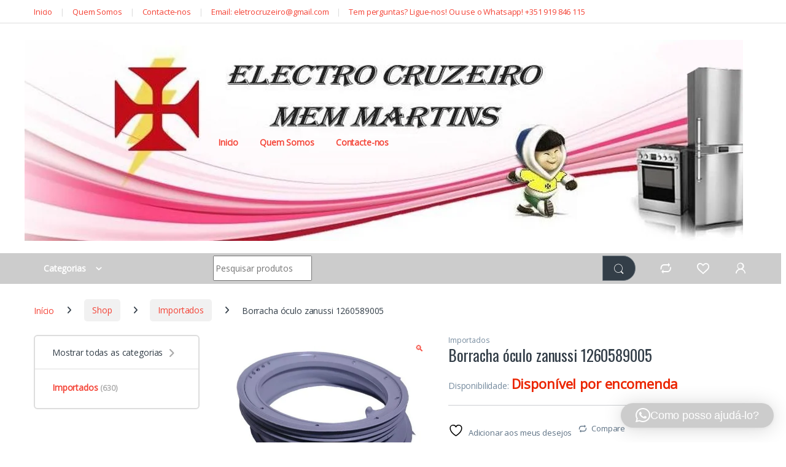

--- FILE ---
content_type: text/html; charset=UTF-8
request_url: https://electrocruzeiro.com/shop/importados/borracha-oculo-zanussi-1260589005/
body_size: 28400
content:
<!DOCTYPE html>
<html lang="pt-PT">
<head>
<meta charset="UTF-8">
<meta name="viewport" content="width=device-width, initial-scale=1">
<link rel="profile" href="https://gmpg.org/xfn/11">
<link rel="pingback" href="https://electrocruzeiro.com/xmlrpc.php">

				<script>document.documentElement.className = document.documentElement.className + ' yes-js js_active js'</script>
			<title>Borracha óculo zanussi 1260589005 &#8211; Electro Cruzeiro</title>
<meta name='robots' content='max-image-preview:large' />
<script id="cookieyes" type="text/javascript" src="https://cdn-cookieyes.com/client_data/2d1e8ae9d9adf809a8cd602a/script.js"></script><link rel='dns-prefetch' href='//fonts.googleapis.com' />
<link rel='preconnect' href='https://fonts.gstatic.com' crossorigin />
<link rel="alternate" type="application/rss+xml" title="Electro Cruzeiro &raquo; Feed" href="https://electrocruzeiro.com/feed/" />
<link rel="alternate" type="application/rss+xml" title="Electro Cruzeiro &raquo; Feed de comentários" href="https://electrocruzeiro.com/comments/feed/" />
<link rel="alternate" title="oEmbed (JSON)" type="application/json+oembed" href="https://electrocruzeiro.com/wp-json/oembed/1.0/embed?url=https%3A%2F%2Felectrocruzeiro.com%2Fshop%2Fimportados%2Fborracha-oculo-zanussi-1260589005%2F" />
<link rel="alternate" title="oEmbed (XML)" type="text/xml+oembed" href="https://electrocruzeiro.com/wp-json/oembed/1.0/embed?url=https%3A%2F%2Felectrocruzeiro.com%2Fshop%2Fimportados%2Fborracha-oculo-zanussi-1260589005%2F&#038;format=xml" />
<style id='wp-img-auto-sizes-contain-inline-css' type='text/css'>
img:is([sizes=auto i],[sizes^="auto," i]){contain-intrinsic-size:3000px 1500px}
/*# sourceURL=wp-img-auto-sizes-contain-inline-css */
</style>
<style id='wp-emoji-styles-inline-css' type='text/css'>

	img.wp-smiley, img.emoji {
		display: inline !important;
		border: none !important;
		box-shadow: none !important;
		height: 1em !important;
		width: 1em !important;
		margin: 0 0.07em !important;
		vertical-align: -0.1em !important;
		background: none !important;
		padding: 0 !important;
	}
/*# sourceURL=wp-emoji-styles-inline-css */
</style>
<link rel='stylesheet' id='wp-block-library-css' href='https://electrocruzeiro.com/wp-includes/css/dist/block-library/style.min.css?ver=d4e21900d1136f25b584eb21511d788c' type='text/css' media='all' />
<link rel='stylesheet' id='wc-blocks-style-css' href='https://electrocruzeiro.com/wp-content/plugins/woocommerce/assets/client/blocks/wc-blocks.css?ver=wc-10.4.3' type='text/css' media='all' />
<link rel='stylesheet' id='jquery-selectBox-css' href='https://electrocruzeiro.com/wp-content/plugins/yith-woocommerce-wishlist/assets/css/jquery.selectBox.css?ver=1.2.0' type='text/css' media='all' />
<link rel='stylesheet' id='woocommerce_prettyPhoto_css-css' href='//electrocruzeiro.com/wp-content/plugins/woocommerce/assets/css/prettyPhoto.css?ver=3.1.6' type='text/css' media='all' />
<link rel='stylesheet' id='yith-wcwl-main-css' href='https://electrocruzeiro.com/wp-content/plugins/yith-woocommerce-wishlist/assets/css/style.css?ver=4.11.0' type='text/css' media='all' />
<style id='yith-wcwl-main-inline-css' type='text/css'>
 :root { --rounded-corners-radius: 16px; --add-to-cart-rounded-corners-radius: 16px; --feedback-duration: 3s } 
 :root { --rounded-corners-radius: 16px; --add-to-cart-rounded-corners-radius: 16px; --feedback-duration: 3s } 
 :root { --rounded-corners-radius: 16px; --add-to-cart-rounded-corners-radius: 16px; --feedback-duration: 3s } 
 :root { --rounded-corners-radius: 16px; --add-to-cart-rounded-corners-radius: 16px; --feedback-duration: 3s } 
 :root { --rounded-corners-radius: 16px; --add-to-cart-rounded-corners-radius: 16px; --feedback-duration: 3s } 
 :root { --rounded-corners-radius: 16px; --add-to-cart-rounded-corners-radius: 16px; --feedback-duration: 3s } 
 :root { --rounded-corners-radius: 16px; --add-to-cart-rounded-corners-radius: 16px; --feedback-duration: 3s } 
/*# sourceURL=yith-wcwl-main-inline-css */
</style>
<style id='global-styles-inline-css' type='text/css'>
:root{--wp--preset--aspect-ratio--square: 1;--wp--preset--aspect-ratio--4-3: 4/3;--wp--preset--aspect-ratio--3-4: 3/4;--wp--preset--aspect-ratio--3-2: 3/2;--wp--preset--aspect-ratio--2-3: 2/3;--wp--preset--aspect-ratio--16-9: 16/9;--wp--preset--aspect-ratio--9-16: 9/16;--wp--preset--color--black: #000000;--wp--preset--color--cyan-bluish-gray: #abb8c3;--wp--preset--color--white: #ffffff;--wp--preset--color--pale-pink: #f78da7;--wp--preset--color--vivid-red: #cf2e2e;--wp--preset--color--luminous-vivid-orange: #ff6900;--wp--preset--color--luminous-vivid-amber: #fcb900;--wp--preset--color--light-green-cyan: #7bdcb5;--wp--preset--color--vivid-green-cyan: #00d084;--wp--preset--color--pale-cyan-blue: #8ed1fc;--wp--preset--color--vivid-cyan-blue: #0693e3;--wp--preset--color--vivid-purple: #9b51e0;--wp--preset--gradient--vivid-cyan-blue-to-vivid-purple: linear-gradient(135deg,rgb(6,147,227) 0%,rgb(155,81,224) 100%);--wp--preset--gradient--light-green-cyan-to-vivid-green-cyan: linear-gradient(135deg,rgb(122,220,180) 0%,rgb(0,208,130) 100%);--wp--preset--gradient--luminous-vivid-amber-to-luminous-vivid-orange: linear-gradient(135deg,rgb(252,185,0) 0%,rgb(255,105,0) 100%);--wp--preset--gradient--luminous-vivid-orange-to-vivid-red: linear-gradient(135deg,rgb(255,105,0) 0%,rgb(207,46,46) 100%);--wp--preset--gradient--very-light-gray-to-cyan-bluish-gray: linear-gradient(135deg,rgb(238,238,238) 0%,rgb(169,184,195) 100%);--wp--preset--gradient--cool-to-warm-spectrum: linear-gradient(135deg,rgb(74,234,220) 0%,rgb(151,120,209) 20%,rgb(207,42,186) 40%,rgb(238,44,130) 60%,rgb(251,105,98) 80%,rgb(254,248,76) 100%);--wp--preset--gradient--blush-light-purple: linear-gradient(135deg,rgb(255,206,236) 0%,rgb(152,150,240) 100%);--wp--preset--gradient--blush-bordeaux: linear-gradient(135deg,rgb(254,205,165) 0%,rgb(254,45,45) 50%,rgb(107,0,62) 100%);--wp--preset--gradient--luminous-dusk: linear-gradient(135deg,rgb(255,203,112) 0%,rgb(199,81,192) 50%,rgb(65,88,208) 100%);--wp--preset--gradient--pale-ocean: linear-gradient(135deg,rgb(255,245,203) 0%,rgb(182,227,212) 50%,rgb(51,167,181) 100%);--wp--preset--gradient--electric-grass: linear-gradient(135deg,rgb(202,248,128) 0%,rgb(113,206,126) 100%);--wp--preset--gradient--midnight: linear-gradient(135deg,rgb(2,3,129) 0%,rgb(40,116,252) 100%);--wp--preset--font-size--small: 13px;--wp--preset--font-size--medium: 20px;--wp--preset--font-size--large: 36px;--wp--preset--font-size--x-large: 42px;--wp--preset--spacing--20: 0.44rem;--wp--preset--spacing--30: 0.67rem;--wp--preset--spacing--40: 1rem;--wp--preset--spacing--50: 1.5rem;--wp--preset--spacing--60: 2.25rem;--wp--preset--spacing--70: 3.38rem;--wp--preset--spacing--80: 5.06rem;--wp--preset--shadow--natural: 6px 6px 9px rgba(0, 0, 0, 0.2);--wp--preset--shadow--deep: 12px 12px 50px rgba(0, 0, 0, 0.4);--wp--preset--shadow--sharp: 6px 6px 0px rgba(0, 0, 0, 0.2);--wp--preset--shadow--outlined: 6px 6px 0px -3px rgb(255, 255, 255), 6px 6px rgb(0, 0, 0);--wp--preset--shadow--crisp: 6px 6px 0px rgb(0, 0, 0);}:where(.is-layout-flex){gap: 0.5em;}:where(.is-layout-grid){gap: 0.5em;}body .is-layout-flex{display: flex;}.is-layout-flex{flex-wrap: wrap;align-items: center;}.is-layout-flex > :is(*, div){margin: 0;}body .is-layout-grid{display: grid;}.is-layout-grid > :is(*, div){margin: 0;}:where(.wp-block-columns.is-layout-flex){gap: 2em;}:where(.wp-block-columns.is-layout-grid){gap: 2em;}:where(.wp-block-post-template.is-layout-flex){gap: 1.25em;}:where(.wp-block-post-template.is-layout-grid){gap: 1.25em;}.has-black-color{color: var(--wp--preset--color--black) !important;}.has-cyan-bluish-gray-color{color: var(--wp--preset--color--cyan-bluish-gray) !important;}.has-white-color{color: var(--wp--preset--color--white) !important;}.has-pale-pink-color{color: var(--wp--preset--color--pale-pink) !important;}.has-vivid-red-color{color: var(--wp--preset--color--vivid-red) !important;}.has-luminous-vivid-orange-color{color: var(--wp--preset--color--luminous-vivid-orange) !important;}.has-luminous-vivid-amber-color{color: var(--wp--preset--color--luminous-vivid-amber) !important;}.has-light-green-cyan-color{color: var(--wp--preset--color--light-green-cyan) !important;}.has-vivid-green-cyan-color{color: var(--wp--preset--color--vivid-green-cyan) !important;}.has-pale-cyan-blue-color{color: var(--wp--preset--color--pale-cyan-blue) !important;}.has-vivid-cyan-blue-color{color: var(--wp--preset--color--vivid-cyan-blue) !important;}.has-vivid-purple-color{color: var(--wp--preset--color--vivid-purple) !important;}.has-black-background-color{background-color: var(--wp--preset--color--black) !important;}.has-cyan-bluish-gray-background-color{background-color: var(--wp--preset--color--cyan-bluish-gray) !important;}.has-white-background-color{background-color: var(--wp--preset--color--white) !important;}.has-pale-pink-background-color{background-color: var(--wp--preset--color--pale-pink) !important;}.has-vivid-red-background-color{background-color: var(--wp--preset--color--vivid-red) !important;}.has-luminous-vivid-orange-background-color{background-color: var(--wp--preset--color--luminous-vivid-orange) !important;}.has-luminous-vivid-amber-background-color{background-color: var(--wp--preset--color--luminous-vivid-amber) !important;}.has-light-green-cyan-background-color{background-color: var(--wp--preset--color--light-green-cyan) !important;}.has-vivid-green-cyan-background-color{background-color: var(--wp--preset--color--vivid-green-cyan) !important;}.has-pale-cyan-blue-background-color{background-color: var(--wp--preset--color--pale-cyan-blue) !important;}.has-vivid-cyan-blue-background-color{background-color: var(--wp--preset--color--vivid-cyan-blue) !important;}.has-vivid-purple-background-color{background-color: var(--wp--preset--color--vivid-purple) !important;}.has-black-border-color{border-color: var(--wp--preset--color--black) !important;}.has-cyan-bluish-gray-border-color{border-color: var(--wp--preset--color--cyan-bluish-gray) !important;}.has-white-border-color{border-color: var(--wp--preset--color--white) !important;}.has-pale-pink-border-color{border-color: var(--wp--preset--color--pale-pink) !important;}.has-vivid-red-border-color{border-color: var(--wp--preset--color--vivid-red) !important;}.has-luminous-vivid-orange-border-color{border-color: var(--wp--preset--color--luminous-vivid-orange) !important;}.has-luminous-vivid-amber-border-color{border-color: var(--wp--preset--color--luminous-vivid-amber) !important;}.has-light-green-cyan-border-color{border-color: var(--wp--preset--color--light-green-cyan) !important;}.has-vivid-green-cyan-border-color{border-color: var(--wp--preset--color--vivid-green-cyan) !important;}.has-pale-cyan-blue-border-color{border-color: var(--wp--preset--color--pale-cyan-blue) !important;}.has-vivid-cyan-blue-border-color{border-color: var(--wp--preset--color--vivid-cyan-blue) !important;}.has-vivid-purple-border-color{border-color: var(--wp--preset--color--vivid-purple) !important;}.has-vivid-cyan-blue-to-vivid-purple-gradient-background{background: var(--wp--preset--gradient--vivid-cyan-blue-to-vivid-purple) !important;}.has-light-green-cyan-to-vivid-green-cyan-gradient-background{background: var(--wp--preset--gradient--light-green-cyan-to-vivid-green-cyan) !important;}.has-luminous-vivid-amber-to-luminous-vivid-orange-gradient-background{background: var(--wp--preset--gradient--luminous-vivid-amber-to-luminous-vivid-orange) !important;}.has-luminous-vivid-orange-to-vivid-red-gradient-background{background: var(--wp--preset--gradient--luminous-vivid-orange-to-vivid-red) !important;}.has-very-light-gray-to-cyan-bluish-gray-gradient-background{background: var(--wp--preset--gradient--very-light-gray-to-cyan-bluish-gray) !important;}.has-cool-to-warm-spectrum-gradient-background{background: var(--wp--preset--gradient--cool-to-warm-spectrum) !important;}.has-blush-light-purple-gradient-background{background: var(--wp--preset--gradient--blush-light-purple) !important;}.has-blush-bordeaux-gradient-background{background: var(--wp--preset--gradient--blush-bordeaux) !important;}.has-luminous-dusk-gradient-background{background: var(--wp--preset--gradient--luminous-dusk) !important;}.has-pale-ocean-gradient-background{background: var(--wp--preset--gradient--pale-ocean) !important;}.has-electric-grass-gradient-background{background: var(--wp--preset--gradient--electric-grass) !important;}.has-midnight-gradient-background{background: var(--wp--preset--gradient--midnight) !important;}.has-small-font-size{font-size: var(--wp--preset--font-size--small) !important;}.has-medium-font-size{font-size: var(--wp--preset--font-size--medium) !important;}.has-large-font-size{font-size: var(--wp--preset--font-size--large) !important;}.has-x-large-font-size{font-size: var(--wp--preset--font-size--x-large) !important;}
/*# sourceURL=global-styles-inline-css */
</style>

<style id='classic-theme-styles-inline-css' type='text/css'>
/*! This file is auto-generated */
.wp-block-button__link{color:#fff;background-color:#32373c;border-radius:9999px;box-shadow:none;text-decoration:none;padding:calc(.667em + 2px) calc(1.333em + 2px);font-size:1.125em}.wp-block-file__button{background:#32373c;color:#fff;text-decoration:none}
/*# sourceURL=/wp-includes/css/classic-themes.min.css */
</style>
<link rel='stylesheet' id='contact-form-7-css' href='https://electrocruzeiro.com/wp-content/plugins/contact-form-7/includes/css/styles.css?ver=6.1.4' type='text/css' media='all' />
<link rel='stylesheet' id='mas-wc-brands-style-css' href='https://electrocruzeiro.com/wp-content/plugins/mas-woocommerce-brands/assets/css/style.css?ver=1.1.0' type='text/css' media='all' />
<link rel='stylesheet' id='photoswipe-css' href='https://electrocruzeiro.com/wp-content/plugins/woocommerce/assets/css/photoswipe/photoswipe.min.css?ver=10.4.3' type='text/css' media='all' />
<link rel='stylesheet' id='photoswipe-default-skin-css' href='https://electrocruzeiro.com/wp-content/plugins/woocommerce/assets/css/photoswipe/default-skin/default-skin.min.css?ver=10.4.3' type='text/css' media='all' />
<style id='woocommerce-inline-inline-css' type='text/css'>
.woocommerce form .form-row .required { visibility: visible; }
/*# sourceURL=woocommerce-inline-inline-css */
</style>
<link rel='stylesheet' id='cmplz-general-css' href='https://electrocruzeiro.com/wp-content/plugins/complianz-gdpr/assets/css/cookieblocker.min.css?ver=1766396847' type='text/css' media='all' />
<link rel='stylesheet' id='ywctm-frontend-css' href='https://electrocruzeiro.com/wp-content/plugins/yith-woocommerce-catalog-mode-premium/assets/css/frontend.min.css?ver=2.31.0' type='text/css' media='all' />
<style id='ywctm-frontend-inline-css' type='text/css'>
form.cart button.single_add_to_cart_button, form.cart .quantity, .woocommerce-variation-price{display: none !important}
/*# sourceURL=ywctm-frontend-inline-css */
</style>
<link rel='stylesheet' id='ywctm-button-label-css' href='https://electrocruzeiro.com/wp-content/plugins/yith-woocommerce-catalog-mode-premium/assets/css/button-label.min.css?ver=2.31.0' type='text/css' media='all' />
<style id='ywctm-button-label-inline-css' type='text/css'>
.ywctm-button-97453 .ywctm-custom-button {color:#4b4b4b;background-color:#f9f5f2;border-style:solid;border-color:#247390;border-radius:0 0 0 0;border-width:1px 1px 1px 1px;margin:0px 0px 0px 0px;padding:5px 10px 5px 10px;max-width:max-content;}.ywctm-button-97453 .ywctm-custom-button:hover {color:#4b4b4b;background-color:#f9f5f2;border-color:#247390;}.ywctm-button-97452 .ywctm-custom-button {color:#247390;background-color:#ffffff;border-style:solid;border-color:#247390;border-radius:0 0 0 0;border-width:1px 1px 1px 1px;margin:0px 0px 0px 0px;padding:5px 10px 5px 10px;max-width:150px;}.ywctm-button-97452 .ywctm-custom-button:hover {color:#ffffff;background-color:#247390;border-color:#247390;}.ywctm-button-97451 .ywctm-custom-button {color:#ffffff;background-color:#36809a;border-style:solid;border-color:#247390;border-radius:0 0 0 0;border-width:1px 1px 1px 1px;margin:0px 0px 0px 0px;padding:5px 10px 5px 10px;max-width:200px;}.ywctm-button-97451 .ywctm-custom-button:hover {color:#ffffff;background-color:#36809a;border-color:#247390;}.ywctm-button-97450 .ywctm-custom-button {color:#ffffff;background-color:#e09004;border-style:solid;border-color:#247390;border-radius:0 0 0 0;border-width:1px 1px 1px 1px;margin:0px 0px 0px 0px;padding:5px 10px 5px 10px;max-width:200px;}.ywctm-button-97450 .ywctm-custom-button:hover {color:#ffffff;background-color:#b97600;border-color:#247390;}
/*# sourceURL=ywctm-button-label-inline-css */
</style>
<link rel='stylesheet' id='font-electro-css' href='https://electrocruzeiro.com/wp-content/themes/electro/assets/css/font-electro.css?ver=3.5.5' type='text/css' media='all' />
<link rel='stylesheet' id='fontawesome-css' href='https://electrocruzeiro.com/wp-content/themes/electro/assets/vendor/fontawesome/css/all.min.css?ver=3.5.5' type='text/css' media='all' />
<link rel='stylesheet' id='animate-css-css' href='https://electrocruzeiro.com/wp-content/themes/electro/assets/vendor/animate.css/animate.min.css?ver=3.5.5' type='text/css' media='all' />
<link rel='stylesheet' id='electro-style-css' href='https://electrocruzeiro.com/wp-content/themes/electro/style.min.css?ver=3.5.5' type='text/css' media='all' />
<link rel='stylesheet' id='jquery-fixedheadertable-style-css' href='https://electrocruzeiro.com/wp-content/plugins/yith-woocommerce-compare/assets/css/jquery.dataTables.css?ver=1.10.18' type='text/css' media='all' />
<link rel='stylesheet' id='yith_woocompare_page-css' href='https://electrocruzeiro.com/wp-content/plugins/yith-woocommerce-compare/assets/css/compare.css?ver=3.7.0' type='text/css' media='all' />
<link rel='stylesheet' id='yith-woocompare-widget-css' href='https://electrocruzeiro.com/wp-content/plugins/yith-woocommerce-compare/assets/css/widget.css?ver=3.7.0' type='text/css' media='all' />
<link rel='stylesheet' id='ubermenu-css' href='https://electrocruzeiro.com/wp-content/plugins/ubermenu/pro/assets/css/ubermenu.min.css?ver=3.8.5' type='text/css' media='all' />
<link rel='stylesheet' id='ubermenu-minimal-css' href='https://electrocruzeiro.com/wp-content/plugins/ubermenu/assets/css/skins/minimal.css?ver=d4e21900d1136f25b584eb21511d788c' type='text/css' media='all' />
<link rel='stylesheet' id='ubermenu-font-awesome-all-css' href='https://electrocruzeiro.com/wp-content/plugins/ubermenu/assets/fontawesome/css/all.min.css?ver=d4e21900d1136f25b584eb21511d788c' type='text/css' media='all' />
<link rel='stylesheet' id='lepopup-style-css' href='https://electrocruzeiro.com/wp-content/plugins/halfdata-green-popups/css/style.css?ver=7.53' type='text/css' media='all' />
<link rel='stylesheet' id='airdatepicker-css' href='https://electrocruzeiro.com/wp-content/plugins/halfdata-green-popups/css/airdatepicker.css?ver=7.53' type='text/css' media='all' />
<link rel="preload" as="style" href="https://fonts.googleapis.com/css?family=Oswald%7COpen%20Sans&#038;subset=latin&#038;display=swap&#038;ver=1715682943" /><link rel="stylesheet" href="https://fonts.googleapis.com/css?family=Oswald%7COpen%20Sans&#038;subset=latin&#038;display=swap&#038;ver=1715682943" media="print" onload="this.media='all'"><noscript><link rel="stylesheet" href="https://fonts.googleapis.com/css?family=Oswald%7COpen%20Sans&#038;subset=latin&#038;display=swap&#038;ver=1715682943" /></noscript><script type="text/javascript" async src="https://electrocruzeiro.com/wp-content/plugins/burst-statistics/assets/js/timeme/timeme.min.js?ver=1768470578" id="burst-timeme-js"></script>
<script type="text/javascript" async src="https://electrocruzeiro.com/wp-content/uploads/burst/js/burst.min.js?ver=1769271804" id="burst-js"></script>
<script type="text/javascript" src="https://electrocruzeiro.com/wp-includes/js/jquery/jquery.min.js?ver=3.7.1" id="jquery-core-js"></script>
<script type="text/javascript" src="https://electrocruzeiro.com/wp-includes/js/jquery/jquery-migrate.min.js?ver=3.4.1" id="jquery-migrate-js"></script>
<script type="text/javascript" src="https://electrocruzeiro.com/wp-content/plugins/woocommerce/assets/js/zoom/jquery.zoom.min.js?ver=1.7.21-wc.10.4.3" id="wc-zoom-js" defer="defer" data-wp-strategy="defer"></script>
<script type="text/javascript" src="https://electrocruzeiro.com/wp-content/plugins/woocommerce/assets/js/flexslider/jquery.flexslider.min.js?ver=2.7.2-wc.10.4.3" id="wc-flexslider-js" defer="defer" data-wp-strategy="defer"></script>
<script type="text/javascript" src="https://electrocruzeiro.com/wp-content/plugins/woocommerce/assets/js/photoswipe/photoswipe.min.js?ver=4.1.1-wc.10.4.3" id="wc-photoswipe-js" defer="defer" data-wp-strategy="defer"></script>
<script type="text/javascript" src="https://electrocruzeiro.com/wp-content/plugins/woocommerce/assets/js/photoswipe/photoswipe-ui-default.min.js?ver=4.1.1-wc.10.4.3" id="wc-photoswipe-ui-default-js" defer="defer" data-wp-strategy="defer"></script>
<script type="text/javascript" id="wc-single-product-js-extra">
/* <![CDATA[ */
var wc_single_product_params = {"i18n_required_rating_text":"Seleccione uma classifica\u00e7\u00e3o","i18n_rating_options":["1 of 5 stars","2 of 5 stars","3 of 5 stars","4 of 5 stars","5 of 5 stars"],"i18n_product_gallery_trigger_text":"View full-screen image gallery","review_rating_required":"yes","flexslider":{"rtl":false,"animation":"slide","smoothHeight":true,"directionNav":false,"controlNav":true,"slideshow":false,"animationSpeed":500,"animationLoop":false,"allowOneSlide":false},"zoom_enabled":"1","zoom_options":[],"photoswipe_enabled":"1","photoswipe_options":{"shareEl":false,"closeOnScroll":false,"history":false,"hideAnimationDuration":0,"showAnimationDuration":0},"flexslider_enabled":"1"};
//# sourceURL=wc-single-product-js-extra
/* ]]> */
</script>
<script type="text/javascript" src="https://electrocruzeiro.com/wp-content/plugins/woocommerce/assets/js/frontend/single-product.min.js?ver=10.4.3" id="wc-single-product-js" defer="defer" data-wp-strategy="defer"></script>
<script type="text/javascript" src="https://electrocruzeiro.com/wp-content/plugins/woocommerce/assets/js/jquery-blockui/jquery.blockUI.min.js?ver=2.7.0-wc.10.4.3" id="wc-jquery-blockui-js" defer="defer" data-wp-strategy="defer"></script>
<script type="text/javascript" src="https://electrocruzeiro.com/wp-content/plugins/woocommerce/assets/js/js-cookie/js.cookie.min.js?ver=2.1.4-wc.10.4.3" id="wc-js-cookie-js" defer="defer" data-wp-strategy="defer"></script>
<script type="text/javascript" id="woocommerce-js-extra">
/* <![CDATA[ */
var woocommerce_params = {"ajax_url":"/wp-admin/admin-ajax.php","wc_ajax_url":"/?wc-ajax=%%endpoint%%","i18n_password_show":"Show password","i18n_password_hide":"Hide password"};
//# sourceURL=woocommerce-js-extra
/* ]]> */
</script>
<script type="text/javascript" src="https://electrocruzeiro.com/wp-content/plugins/woocommerce/assets/js/frontend/woocommerce.min.js?ver=10.4.3" id="woocommerce-js" defer="defer" data-wp-strategy="defer"></script>
<script type="text/javascript" src="https://electrocruzeiro.com/wp-content/plugins/yith-woocommerce-catalog-mode-premium/assets/js/button-label-frontend.min.js?ver=2.31.0" id="ywctm-button-label-js"></script>
<script type="text/javascript" id="wc-cart-fragments-js-extra">
/* <![CDATA[ */
var wc_cart_fragments_params = {"ajax_url":"/wp-admin/admin-ajax.php","wc_ajax_url":"/?wc-ajax=%%endpoint%%","cart_hash_key":"wc_cart_hash_ab9c218f655cbe91463e1f802bbb48e6","fragment_name":"wc_fragments_ab9c218f655cbe91463e1f802bbb48e6","request_timeout":"5000"};
//# sourceURL=wc-cart-fragments-js-extra
/* ]]> */
</script>
<script type="text/javascript" src="https://electrocruzeiro.com/wp-content/plugins/woocommerce/assets/js/frontend/cart-fragments.min.js?ver=10.4.3" id="wc-cart-fragments-js" defer="defer" data-wp-strategy="defer"></script>
<script></script><link rel="https://api.w.org/" href="https://electrocruzeiro.com/wp-json/" /><link rel="alternate" title="JSON" type="application/json" href="https://electrocruzeiro.com/wp-json/wp/v2/product/76252" /><link rel="EditURI" type="application/rsd+xml" title="RSD" href="https://electrocruzeiro.com/xmlrpc.php?rsd" />
<link rel="canonical" href="https://electrocruzeiro.com/shop/importados/borracha-oculo-zanussi-1260589005/" />
<!-- start Simple Custom CSS and JS -->
<style type="text/css">
/* Add your CSS code here.

For example:
.example {
    color: red;
}

For brushing up on your CSS knowledge, check out http://www.w3schools.com/css/css_syntax.asp

End of comment */ 

.img-header-logo {
      max-width: 50%;
  	  display: none;
}
.mobile-header-v1 .header-logo img, .mobile-header-v2-inner .header-logo img {
  width: 100px;
  height: 100px;
  display: inline-block;
  margin-left: 80%;
}
.img-header-logo {
    max-width: 50%;
    /* display: none; */
}

.header-v2 .masthead {
    margin-bottom: 1.429em;
    margin-top: 1.9em;
    background-image: url(https://electrocruzeiro.com/wp-content/uploads/2019/07/electrocruzeiroBanner.png);
    height: 327px;
  	width: 100%;
}
.header-v2.stuck .masthead {
    margin: .69em 0;
  	background-image: url(https://electrocruzeiro.com/wp-content/uploads/2019/07/electrocruzeiroBanner.png);
  	background-size: 1400px 163px;  
 	height: 163px!important;
  	width: 1400px;
}</style>
<!-- end Simple Custom CSS and JS -->
<!-- start Simple Custom CSS and JS -->
<style type="text/css">
/* Add your CSS code here.

For example:
.example {
    color: red;
}

For brushing up on your CSS knowledge, check out http://www.w3schools.com/css/css_syntax.asp

End of comment */ 

p.available-on-backorder {
    color: #eb2500;
  	font-size: 22px;
}</style>
<!-- end Simple Custom CSS and JS -->
<!-- start Simple Custom CSS and JS -->
<style type="text/css">
/* Add your CSS code here.

For example:
.example {
    color: red;
}

For brushing up on your CSS knowledge, check out http://www.w3schools.com/css/css_syntax.asp

End of comment */ 

.products-carousel-category-with-image-inner .products-carousel-block {
    flex: 0 0 71.8333333333%;
    max-width: 100%;
    padding-left: 0;
}</style>
<!-- end Simple Custom CSS and JS -->
<!-- start Simple Custom CSS and JS -->
<style type="text/css">
/* Add your CSS code here.

For example:
.example {
    color: red;
}

For brushing up on your CSS knowledge, check out http://www.w3schools.com/css/css_syntax.asp

End of comment */ 

.products-carousel-banner-vertical-tabs .products-carousel {
    padding-bottom: 50px;
    /*padding-top: 140px!important;*/
}

section.section-products-carousel .products-carousel {
    padding-bottom: 5.5em;
    
}</style>
<!-- end Simple Custom CSS and JS -->
<!-- start Simple Custom CSS and JS -->
<style type="text/css">
/* Add your CSS code here.

For example:
.example {
    color: red;
}

For brushing up on your CSS knowledge, check out http://www.w3schools.com/css/css_syntax.asp

End of comment */ 

a {
    color: #F44336;
    text-decoration: none;
}
a:hover {
    color: #000000;
    text-decoration: none;
}</style>
<!-- end Simple Custom CSS and JS -->
<!-- start Simple Custom CSS and JS -->
<style type="text/css">
/* Add your CSS code here.

For example:
.example {
    color: red;
}

For brushing up on your CSS knowledge, check out http://www.w3schools.com/css/css_syntax.asp

End of comment */ 

.page .entry-header h1 {
   margin-top: 60px;
}</style>
<!-- end Simple Custom CSS and JS -->
<!-- start Simple Custom CSS and JS -->
<style type="text/css">
/* Add your CSS code here.

For example:
.example {
    color: red;
}

For brushing up on your CSS knowledge, check out http://www.w3schools.com/css/css_syntax.asp

End of comment */ 

/*#qlwapp.qlwapp-bottom-right.qlwapp-button .qlwapp-toggle {
    margin-right: 70px;
}*/
#qlwapp.qlwapp-bottom-right {
    left: auto;
    right: 80px;
}</style>
<!-- end Simple Custom CSS and JS -->
<meta name="generator" content="Redux 4.5.10" /><style id="ubermenu-custom-generated-css">
/** Font Awesome 4 Compatibility **/
.fa{font-style:normal;font-variant:normal;font-weight:normal;font-family:FontAwesome;}

/** UberMenu Custom Menu Styles (Customizer) **/
/* main */
 .ubermenu-main { max-width:1000px; }
 .ubermenu.ubermenu-main { background:none; border:none; box-shadow:none; }
 .ubermenu.ubermenu-main .ubermenu-item-level-0 > .ubermenu-target { border:none; box-shadow:none; }
 .ubermenu.ubermenu-main.ubermenu-horizontal .ubermenu-submenu-drop.ubermenu-submenu-align-left_edge_bar, .ubermenu.ubermenu-main.ubermenu-horizontal .ubermenu-submenu-drop.ubermenu-submenu-align-full_width { left:0; }
 .ubermenu.ubermenu-main.ubermenu-horizontal .ubermenu-item-level-0.ubermenu-active > .ubermenu-submenu-drop, .ubermenu.ubermenu-main.ubermenu-horizontal:not(.ubermenu-transition-shift) .ubermenu-item-level-0 > .ubermenu-submenu-drop { margin-top:0; }
 .ubermenu-main .ubermenu-item-normal > .ubermenu-target:hover > .ubermenu-target-text { text-decoration:underline; }



/** UberMenu Custom Tweaks (General Settings) **/
.ubermenu .ubermenu-item-layout-image_above>.ubermenu-image:hover {
    src="https://electrocruzeiro.com/wp-content/uploads/2019/05/fogões-icon1.png";
    content:url("https://electrocruzeiro.com/wp-content/uploads/2019/05/fogões-icon1.png"")
}
/* Status: Loaded from Transient */

</style>	<noscript><style>.woocommerce-product-gallery{ opacity: 1 !important; }</style></noscript>
	<meta name="generator" content="Powered by WPBakery Page Builder - drag and drop page builder for WordPress."/>
<meta name="generator" content="Powered by Slider Revolution 6.7.35 - responsive, Mobile-Friendly Slider Plugin for WordPress with comfortable drag and drop interface." />

		<script>var lepopup_customjs_handlers={};var lepopup_cookie_value="ilovefamily";var lepopup_events_data={};var lepopup_content_id="76252";</script><script>function lepopup_add_event(_event,_data){if(typeof _lepopup_add_event == typeof undefined){jQuery(document).ready(function(){_lepopup_add_event(_event,_data);});}else{_lepopup_add_event(_event,_data);}}</script><link rel="icon" href="https://electrocruzeiro.com/wp-content/uploads/2019/07/electrocruzeiro1-100x100.png" sizes="32x32" />
<link rel="icon" href="https://electrocruzeiro.com/wp-content/uploads/2019/07/electrocruzeiro1.png" sizes="192x192" />
<link rel="apple-touch-icon" href="https://electrocruzeiro.com/wp-content/uploads/2019/07/electrocruzeiro1.png" />
<meta name="msapplication-TileImage" content="https://electrocruzeiro.com/wp-content/uploads/2019/07/electrocruzeiro1.png" />
<script>function setREVStartSize(e){
			//window.requestAnimationFrame(function() {
				window.RSIW = window.RSIW===undefined ? window.innerWidth : window.RSIW;
				window.RSIH = window.RSIH===undefined ? window.innerHeight : window.RSIH;
				try {
					var pw = document.getElementById(e.c).parentNode.offsetWidth,
						newh;
					pw = pw===0 || isNaN(pw) || (e.l=="fullwidth" || e.layout=="fullwidth") ? window.RSIW : pw;
					e.tabw = e.tabw===undefined ? 0 : parseInt(e.tabw);
					e.thumbw = e.thumbw===undefined ? 0 : parseInt(e.thumbw);
					e.tabh = e.tabh===undefined ? 0 : parseInt(e.tabh);
					e.thumbh = e.thumbh===undefined ? 0 : parseInt(e.thumbh);
					e.tabhide = e.tabhide===undefined ? 0 : parseInt(e.tabhide);
					e.thumbhide = e.thumbhide===undefined ? 0 : parseInt(e.thumbhide);
					e.mh = e.mh===undefined || e.mh=="" || e.mh==="auto" ? 0 : parseInt(e.mh,0);
					if(e.layout==="fullscreen" || e.l==="fullscreen")
						newh = Math.max(e.mh,window.RSIH);
					else{
						e.gw = Array.isArray(e.gw) ? e.gw : [e.gw];
						for (var i in e.rl) if (e.gw[i]===undefined || e.gw[i]===0) e.gw[i] = e.gw[i-1];
						e.gh = e.el===undefined || e.el==="" || (Array.isArray(e.el) && e.el.length==0)? e.gh : e.el;
						e.gh = Array.isArray(e.gh) ? e.gh : [e.gh];
						for (var i in e.rl) if (e.gh[i]===undefined || e.gh[i]===0) e.gh[i] = e.gh[i-1];
											
						var nl = new Array(e.rl.length),
							ix = 0,
							sl;
						e.tabw = e.tabhide>=pw ? 0 : e.tabw;
						e.thumbw = e.thumbhide>=pw ? 0 : e.thumbw;
						e.tabh = e.tabhide>=pw ? 0 : e.tabh;
						e.thumbh = e.thumbhide>=pw ? 0 : e.thumbh;
						for (var i in e.rl) nl[i] = e.rl[i]<window.RSIW ? 0 : e.rl[i];
						sl = nl[0];
						for (var i in nl) if (sl>nl[i] && nl[i]>0) { sl = nl[i]; ix=i;}
						var m = pw>(e.gw[ix]+e.tabw+e.thumbw) ? 1 : (pw-(e.tabw+e.thumbw)) / (e.gw[ix]);
						newh =  (e.gh[ix] * m) + (e.tabh + e.thumbh);
					}
					var el = document.getElementById(e.c);
					if (el!==null && el) el.style.height = newh+"px";
					el = document.getElementById(e.c+"_wrapper");
					if (el!==null && el) {
						el.style.height = newh+"px";
						el.style.display = "block";
					}
				} catch(e){
					console.log("Failure at Presize of Slider:" + e)
				}
			//});
		  };</script>
<style type="text/css">
        .footer-call-us .call-us-icon i,
        .header-support-info .support-icon i,
        .header-support-inner .support-icon,
        .widget_electro_products_filter .widget_layered_nav li > a:hover::before,
        .widget_electro_products_filter .widget_layered_nav li > a:focus::before,
        .widget_electro_products_filter .widget_product_categories li > a:hover::before,
        .widget_electro_products_filter .widget_product_categories li > a:focus::before,
        .widget_electro_products_filter .widget_layered_nav li.chosen > a::before,
        .widget_electro_products_filter .widget_product_categories li.current-cat > a::before,
        .features-list .media-left i,
        .secondary-nav>.dropdown.open >a::before,
        .secondary-nav>.dropdown.show >a::before,
        p.stars a,
        .top-bar.top-bar-v1 #menu-top-bar-left.nav-inline .menu-item > a i,
        .handheld-footer .handheld-footer-bar .footer-call-us .call-us-text span,
        .footer-v2 .handheld-footer .handheld-footer-bar .footer-call-us .call-us-text span,
        .top-bar .menu-item.customer-support i,
        .header-v13 .primary-nav-menu .nav-inline>.menu-item>a:hover,
        .header-v13 .primary-nav-menu .nav-inline>.dropdown:hover > a,
        .header-v13 .off-canvas-navigation-wrapper .navbar-toggler:hover,
        .header-v13 .off-canvas-navigation-wrapper button:hover,
        .header-v13 .off-canvas-navigation-wrapper.toggled .navbar-toggler:hover,
        .header-v13 .off-canvas-navigation-wrapper.toggled button:hover {
            color: #cccccc;
        }

        .header-logo svg ellipse,
        .footer-logo svg ellipse{
            fill:#cccccc;
        }

        .primary-nav .nav-inline > .menu-item .dropdown-menu,
        .primary-nav-menu .nav-inline > .menu-item .dropdown-menu,
        .navbar-primary .navbar-nav > .menu-item .dropdown-menu,
        .vertical-menu .menu-item-has-children > .dropdown-menu,
        .departments-menu .menu-item-has-children:hover > .dropdown-menu,
        .cat-nav .handheld>.mas-elementor-nav-menu--dropdown,
        .top-bar .nav-inline > .menu-item .dropdown-menu,
        .secondary-nav>.dropdown .dropdown-menu,
        .header-v6 .vertical-menu .list-group-item > .dropdown-menu,
        .best-selling-menu .nav-item>ul>li.electro-more-menu-item .dropdown-menu,
        .home-v5-slider .tp-tab.selected .tp-tab-title:before,
        .home-v5-slider .tp-tab.selected .tp-tab-title:after,
        .header-v5 .electro-navigation .departments-menu-v2>.dropdown>.dropdown-menu,
        .product-categories-list-with-header.v2 header .caption .section-title:after,
        .primary-nav-menu .nav-inline >.menu-item .dropdown-menu,
        .dropdown-menu-mini-cart,
        .dropdown-menu-user-account,
        .electro-navbar-primary .nav>.menu-item.menu-item-has-children .dropdown-menu,
        .header-v6 .header-logo-area .departments-menu-v2 .departments-menu-v2-title+.dropdown-menu,
        .departments-menu-v2 .departments-menu-v2-title+.dropdown-menu li.menu-item-has-children .dropdown-menu,
        .secondary-nav-v6 .secondary-nav-v6-inner .sub-menu,
        .secondary-nav-v6 .widget_nav_menu .sub-menu,
        .header-v14 .primary-nav .mas-elementor-nav-menu >.menu-item > .dropdown-menu {
            border-top-color: #cccccc;
        }

        .columns-6-1 > ul.products > li.product .thumbnails > a:hover,
        .primary-nav .nav-inline .yamm-fw.open > a::before,
        .columns-6-1>ul.products.product-main-6-1 .electro-wc-product-gallery__wrapper .electro-wc-product-gallery__image.flex-active-slide img,
        .single-product .electro-wc-product-gallery .electro-wc-product-gallery__wrapper .electro-wc-product-gallery__image.flex-active-slide img,
        .products-6-1-with-categories-inner .product-main-6-1 .images .thumbnails a:hover,
        .home-v5-slider .tp-tab.selected .tp-tab-title:after,
        .electro-navbar .departments-menu-v2 .departments-menu-v2-title+.dropdown-menu li.menu-item-has-children>.dropdown-menu,
        .product-main-6-1 .thumbnails>a:focus, .product-main-6-1 .thumbnails>a:hover,
        .product-main-6-1 .thumbnails>a:focus, .product-main-6-1 .thumbnails>a:focus,
        .product-main-6-1 .thumbnails>a:focus>img, .product-main-6-1 .thumbnails>a:hover>img,
        .product-main-6-1 .thumbnails>a:focus>img, .product-main-6-1 .thumbnails>a:focus>img {
            border-bottom-color: #cccccc;
        }

        .navbar-primary,
        .footer-newsletter,
        .button:hover::before,
        li.product:hover .button::before,
        li.product:hover .added_to_cart::before,
        .owl-item .product:hover .button::before,
        .owl-item .product:hover .added_to_cart::before,
        .widget_price_filter .ui-slider .ui-slider-handle,
        .woocommerce-pagination ul.page-numbers > li a.current,
        .woocommerce-pagination ul.page-numbers > li span.current,
        .pagination ul.page-numbers > li a.current,
        .pagination ul.page-numbers > li span.current,
        .owl-dots .owl-dot.active,
        .products-carousel-tabs .nav-link.active::before,
        .deal-progress .progress-bar,
        .products-2-1-2 .nav-link.active::before,
        .products-4-1-4 .nav-link.active::before,
        .da .da-action > a::after,
        .header-v1 .navbar-search .input-group .btn,
        .header-v3 .navbar-search .input-group .btn,
        .header-v6 .navbar-search .input-group .btn,
        .header-v8 .navbar-search .input-group .btn,
        .header-v9 .navbar-search .input-group .btn,
        .header-v10 .navbar-search .input-group .btn,
        .header-v11 .navbar-search .input-group-btn .btn,
        .header-v12 .navbar-search .input-group .btn,
        .vertical-menu > li:first-child,
        .widget.widget_tag_cloud .tagcloud a:hover,
        .widget.widget_tag_cloud .tagcloud a:focus,
        .navbar-mini-cart .cart-items-count,
        .navbar-compare .count,
        .navbar-wishlist .count,
        .wc-tabs > li.active a::before,
        .ec-tabs > li.active a::before,
        .woocommerce-info,
        .woocommerce-noreviews,
        p.no-comments,
        .products-2-1-2 .nav-link:hover::before,
        .products-4-1-4 .nav-link:hover::before,
        .single_add_to_cart_button,
        .section-onsale-product-carousel .onsale-product-carousel .onsale-product .onsale-product-content .deal-cart-button .button,
        .section-onsale-product-carousel .onsale-product-carousel .onsale-product .onsale-product-content .deal-cart-button .added_to_cart,
        .wpb-accordion .vc_tta.vc_general .vc_tta-panel.vc_active .vc_tta-panel-heading .vc_tta-panel-title > a i,
        ul.products > li.product.list-view:not(.list-view-small) .button:hover,
        ul.products > li.product.list-view:not(.list-view-small) .button:focus,
        ul.products > li.product.list-view:not(.list-view-small) .button:active,
        ul.products > li.product.list-view.list-view-small .button:hover::after,
        ul.products > li.product.list-view.list-view-small .button:focus::after,
        ul.products > li.product.list-view.list-view-small .button:active::after,
        .widget_electro_products_carousel_widget .section-products-carousel .owl-nav .owl-prev:hover,
        .widget_electro_products_carousel_widget .section-products-carousel .owl-nav .owl-next:hover,
        .full-color-background .header-v3,
        .full-color-background .header-v4,
        .full-color-background .top-bar,
        .top-bar-v3,
        .pace .pace-progress,
        .electro-handheld-footer-bar ul li a .count,
        .handheld-navigation-wrapper .stuck .navbar-toggler,
        .handheld-navigation-wrapper .stuck button,
        .handheld-navigation-wrapper.toggled .stuck .navbar-toggler,
        .handheld-navigation-wrapper.toggled .stuck button,
        .da .da-action>a::after,
        .demo_store,
        .header-v5 .header-top,
        .handheld-header-v2,
        .handheld-header-v2.stuck,
        #payment .place-order button[type=submit],
        .single-product .product-images-wrapper .woocommerce-product-gallery.electro-carousel-loaded .flex-control-nav li a.flex-active,
        .single-product .product-images-wrapper .electro-wc-product-gallery .flex-control-nav li a.flex-active,
        .single-product .product-images-wrapper .flex-control-nav li a.flex-active,
        .section-onsale-product .savings,
        .section-onsale-product-carousel .savings,
        .columns-6-1>ul.products.product-main-6-1>li.product .electro-wc-product-gallery .flex-control-nav li a.flex-active,
        .products-carousel-tabs-v5 header ul.nav-inline .nav-link.active,
        .products-carousel-tabs-with-deal header ul.nav-inline .nav-link.active,
        section .deals-carousel-inner-block .onsale-product .onsale-product-content .deal-cart-button .added_to_cart,
        section .deals-carousel-inner-block .onsale-product .onsale-product-content .deal-cart-button .button,
        .header-icon-counter,
        .electro-navbar,
        .departments-menu-v2-title,
        section .deals-carousel-inner-block .onsale-product .onsale-product-content .deal-cart-button .added_to_cart,
        section .deals-carousel-inner-block .onsale-product .onsale-product-content .deal-cart-button .button,
        .deal-products-with-featured header,
        .deal-products-with-featured ul.products > li.product.product-featured .savings,
        .mobile-header-v2,
        .mobile-header-v2.stuck,
        .product-categories-list-with-header.v2 header .caption .section-title,
        .product-categories-list-with-header.v2 header .caption .section-title,
        .home-mobile-v2-features-block,
        .show-nav .nav .nav-item.active .nav-link,
        .header-v5,
        .header-v5 .stuck,
        .electro-navbar-primary,
        .navbar-search-input-group .navbar-search-button,
        .da-block .da-action::after,
        .products-6-1 header.show-nav ul.nav .nav-item.active .nav-link,
        ul.products[data-view=list-view].columns-1>li.product .product-loop-footer .button,
        ul.products[data-view=list-view].columns-2>li.product .product-loop-footer .button,
        ul.products[data-view=list-view].columns-3>li.product .product-loop-footer .button,
        ul.products[data-view=list-view].columns-4>li.product .product-loop-footer .button,
        ul.products[data-view=list-view].columns-5>li.product .product-loop-footer .button,
        ul.products[data-view=list-view].columns-6>li.product .product-loop-footer .button,
        ul.products[data-view=list-view].columns-7>li.product .product-loop-footer .button,
        ul.products[data-view=list-view].columns-8>li.product .product-loop-footer .button,
        ul.products[data-view=list-view]>li.product .product-item__footer .add-to-cart-wrap a,
        .products.show-btn>li.product .added_to_cart,
        .products.show-btn>li.product .button,
        .yith-wcqv-button,
        .header-v7 .masthead,
        .header-v10 .secondary-nav-menu,
        section.category-icons-carousel-v2,
        .category-icons-carousel .category a:hover .category-icon,
        .products-carousel-banner-vertical-tabs .banners-tabs>.nav a.active,
        .products-carousel-with-timer .deal-countdown-timer,
        .section-onsale-product-carousel-v9 .onsale-product .deal-countdown-timer,
        .dokan-elector-style-active.store-v1 .profile-frame + .dokan-store-tabs > ul li.active a:after,
        .dokan-elector-style-active.store-v5 .profile-frame + .dokan-store-tabs > ul li.active a:after,
        .aws-container .aws-search-form .aws-search-clear,
        div.wpforms-container-full .wpforms-form input[type=submit],
        div.wpforms-container-full .wpforms-form button[type=submit],
        div.wpforms-container-full .wpforms-form .wpforms-page-button,
        .electro-dark .full-color-background .masthead .navbar-search .input-group .btn,
        .electro-dark .electro-navbar-primary .nav>.menu-item:hover>a,
        .electro-dark .masthead .navbar-search .input-group .btn,
        .cat-nav .mas-elementor-menu-toggle .navbar-toggler {
            background-color: #cccccc;
        }

        .electro-navbar .departments-menu-v2 .departments-menu-v2-title+.dropdown-menu li.menu-item-has-children>.dropdown-menu,
        .products-carousel-banner-vertical-tabs .banners-tabs>.nav a.active::before {
            border-right-color: #cccccc;
        }

        .hero-action-btn:hover {
            background-color: #bcbcbc !important;
        }

        .hero-action-btn,
        #scrollUp,
        .custom .tp-bullet.selected,
        .home-v1-slider .btn-primary,
        .home-v2-slider .btn-primary,
        .home-v3-slider .btn-primary,
        .electro-dark .show-nav .nav .active .nav-link,
        .electro-dark .full-color-background .masthead .header-icon-counter,
        .electro-dark .full-color-background .masthead .navbar-search .input-group .btn,
        .electro-dark .electro-navbar-primary .nav>.menu-item:hover>a,
        .electro-dark .masthead .navbar-search .input-group .btn,
        .home-v13-hero-search .woocommerce-product-search button,
        .wc-search button:not(:hover) {
            background-color: #cccccc !important;
        }

        .departments-menu .departments-menu-dropdown,
        .departments-menu .menu-item-has-children > .dropdown-menu,
        .widget_price_filter .ui-slider .ui-slider-handle:last-child,
        section header h1::after,
        section header .h1::after,
        .products-carousel-tabs .nav-link.active::after,
        section.section-product-cards-carousel header ul.nav .active .nav-link,
        section.section-onsale-product,
        section.section-onsale-product-carousel .onsale-product-carousel,
        .products-2-1-2 .nav-link.active::after,
        .products-4-1-4 .nav-link.active::after,
        .products-6-1 header ul.nav .active .nav-link,
        .header-v1 .navbar-search .input-group .form-control,
        .header-v1 .navbar-search .input-group .input-group-addon,
        .header-v1 .navbar-search .input-group .btn,
        .header-v3 .navbar-search .input-group .form-control,
        .header-v3 .navbar-search .input-group .input-group-addon,
        .header-v3 .navbar-search .input-group .btn,
        .header-v6 .navbar-search .input-group .form-control,
        .header-v6 .navbar-search .input-group .input-group-addon,
        .header-v6 .navbar-search .input-group .btn,
        .header-v8 .navbar-search .input-group .form-control,
        .header-v8 .navbar-search .input-group .input-group-addon,
        .header-v8 .navbar-search .input-group .btn,
        .header-v9 .navbar-search .input-group .form-control,
        .header-v9 .navbar-search .input-group .input-group-addon,
        .header-v9 .navbar-search .input-group .btn,
        .header-v10 .navbar-search .input-group .form-control,
        .header-v10 .navbar-search .input-group .input-group-addon,
        .header-v10 .navbar-search .input-group .btn,
        .header-v12 .navbar-search .input-group .form-control,
        .header-v12 .navbar-search .input-group .input-group-addon,
        .header-v12 .navbar-search .input-group .btn,
        .widget.widget_tag_cloud .tagcloud a:hover,
        .widget.widget_tag_cloud .tagcloud a:focus,
        .navbar-primary .navbar-mini-cart .dropdown-menu-mini-cart,
        .woocommerce-checkout h3::after,
        #customer_login h2::after,
        .customer-login-form h2::after,
        .navbar-primary .navbar-mini-cart .dropdown-menu-mini-cart,
        .woocommerce-edit-address form h3::after,
        .edit-account legend::after,
        .woocommerce-account h2::after,
        .address header.title h3::after,
        .addresses header.title h3::after,
        .woocommerce-order-received h2::after,
        .track-order h2::after,
        .wc-tabs > li.active a::after,
        .ec-tabs > li.active a::after,
        .comments-title::after,
        .comment-reply-title::after,
        .pings-title::after,
        #reviews #comments > h2::after,
        .single-product .woocommerce-tabs ~ div.products > h2::after,
        .single-product .electro-tabs ~ div.products > h2::after,
        .single-product .related>h2::after,
        .single-product .up-sells>h2::after,
        .cart-collaterals h2:not(.woocommerce-loop-product__title)::after,
        .footer-widgets .widget-title:after,
        .sidebar .widget-title::after,
        .sidebar-blog .widget-title::after,
        .contact-page-title::after,
        #reviews:not(.electro-advanced-reviews) #comments > h2::after,
        .cpf-type-range .tm-range-picker .noUi-origin .noUi-handle,
        .widget_electro_products_carousel_widget .section-products-carousel .owl-nav .owl-prev:hover,
        .widget_electro_products_carousel_widget .section-products-carousel .owl-nav .owl-next:hover,
        .wpb-accordion .vc_tta.vc_general .vc_tta-panel.vc_active .vc_tta-panel-heading .vc_tta-panel-title > a i,
        .single-product .woocommerce-tabs+section.products>h2::after,
        #payment .place-order button[type=submit],
        .single-product .electro-tabs+section.products>h2::after,
        .deal-products-carousel .deal-products-carousel-inner .deal-products-timer header .section-title:after,
        .deal-products-carousel .deal-products-carousel-inner .deal-countdown > span,
        .deals-carousel-inner-block .onsale-product .onsale-product-content .deal-countdown > span,
        .home-v5-slider .section-onsale-product-v2 .onsale-product .onsale-product-content .deal-countdown > span,
        .products-with-category-image header ul.nav-inline .active .nav-link,
        .products-6-1-with-categories header ul.nav-inline .active .nav-link,
        .products-carousel-tabs-v5 header ul.nav-inline .nav-link:hover,
        .products-carousel-tabs-with-deal header ul.nav-inline .nav-link:hover,
        section.products-carousel-v5 header .nav-inline .active .nav-link,
        .mobile-header-v1 .site-search .widget.widget_product_search form,
        .mobile-header-v1 .site-search .widget.widget_search form,
        .show-nav .nav .nav-item.active .nav-link,
        .departments-menu-v2 .departments-menu-v2-title+.dropdown-menu,
        .navbar-search-input-group .search-field,
        .navbar-search-input-group .custom-select,
        .products-6-1 header.show-nav ul.nav .nav-item.active .nav-link,
        .header-v1 .aws-container .aws-search-field,
        .header-v3 .aws-container .aws-search-field,
        .header-v6 .aws-container .aws-search-field,
        .header-v8 .aws-container .aws-search-field,
        div.wpforms-container-full .wpforms-form input[type=submit],
        div.wpforms-container-full .wpforms-form button[type=submit],
        div.wpforms-container-full .wpforms-form .wpforms-page-button,
        .electro-dark .electro-navbar .navbar-search .input-group .btn,
        .electro-dark .masthead .navbar-search .input-group .btn,
        .home-v13-vertical-menu .vertical-menu-title .title::after,
        body:not(.electro-dark) .wc-search input[type=search] {
            border-color: #cccccc;
        }

        @media (min-width: 1480px) {
            .onsale-product-carousel .onsale-product__inner {
        		border-color: #cccccc;
        	}
        }

        .widget_price_filter .price_slider_amount .button,
        .dropdown-menu-mini-cart .wc-forward.checkout,
        table.cart .actions .checkout-button,
        .cart-collaterals .cart_totals .wc-proceed-to-checkout a,
        .customer-login-form .button,
        .btn-primary,
        input[type="submit"],
        input.dokan-btn-theme[type="submit"],
        a.dokan-btn-theme, .dokan-btn-theme,
        .sign-in-button,
        .products-carousel-banner-vertical-tabs .banners-tabs .tab-content-inner>a,
        .dokan-store-support-and-follow-wrap .dokan-btn {
          color: #ffffff;
          background-color: #cccccc;
          border-color: #cccccc;
        }

        .widget_price_filter .price_slider_amount .button:hover,
        .dropdown-menu-mini-cart .wc-forward.checkout:hover,
        table.cart .actions .checkout-button:hover,
        .customer-login-form .button:hover,
        .btn-primary:hover,
        input[type="submit"]:hover,
        input.dokan-btn-theme[type="submit"]:hover,
        a.dokan-btn-theme:hover, .dokan-btn-theme:hover,
        .sign-in-button:hover,
        .products-carousel-banner-vertical-tabs .banners-tabs .tab-content-inner>a:hover,
        .dokan-store-support-and-follow-wrap .dokan-btn:hover {
          color: #fff;
          background-color: #000000;
          border-color: #000000;
        }

        .widget_price_filter .price_slider_amount .button:focus, .widget_price_filter .price_slider_amount .button.focus,
        .dropdown-menu-mini-cart .wc-forward.checkout:focus,
        .dropdown-menu-mini-cart .wc-forward.checkout.focus,
        table.cart .actions .checkout-button:focus,
        table.cart .actions .checkout-button.focus,
        .customer-login-form .button:focus,
        .customer-login-form .button.focus,
        .btn-primary:focus,
        .btn-primary.focus,
        input[type="submit"]:focus,
        input[type="submit"].focus,
        input.dokan-btn-theme[type="submit"]:focus,
        input.dokan-btn-theme[type="submit"].focus,
        a.dokan-btn-theme:focus,
        a.dokan-btn-theme.focus, .dokan-btn-theme:focus, .dokan-btn-theme.focus,
        .sign-in-button:focus,
        .products-carousel-banner-vertical-tabs .banners-tabs .tab-content-inner>a:focus,
        .dokan-store-support-and-follow-wrap .dokan-btn:focus {
          color: #fff;
          background-color: #000000;
          border-color: #000000;
        }

        .widget_price_filter .price_slider_amount .button:active, .widget_price_filter .price_slider_amount .button.active, .open > .widget_price_filter .price_slider_amount .button.dropdown-toggle,
        .dropdown-menu-mini-cart .wc-forward.checkout:active,
        .dropdown-menu-mini-cart .wc-forward.checkout.active, .open >
        .dropdown-menu-mini-cart .wc-forward.checkout.dropdown-toggle,
        table.cart .actions .checkout-button:active,
        table.cart .actions .checkout-button.active, .open >
        table.cart .actions .checkout-button.dropdown-toggle,
        .customer-login-form .button:active,
        .customer-login-form .button.active, .open >
        .customer-login-form .button.dropdown-toggle,
        .btn-primary:active,
        .btn-primary.active, .open >
        .btn-primary.dropdown-toggle,
        input[type="submit"]:active,
        input[type="submit"].active, .open >
        input[type="submit"].dropdown-toggle,
        input.dokan-btn-theme[type="submit"]:active,
        input.dokan-btn-theme[type="submit"].active, .open >
        input.dokan-btn-theme[type="submit"].dropdown-toggle,
        a.dokan-btn-theme:active,
        a.dokan-btn-theme.active, .open >
        a.dokan-btn-theme.dropdown-toggle, .dokan-btn-theme:active, .dokan-btn-theme.active, .open > .dokan-btn-theme.dropdown-toggle {
          color: #ffffff;
          background-color: #000000;
          border-color: #000000;
          background-image: none;
        }

        .widget_price_filter .price_slider_amount .button:active:hover, .widget_price_filter .price_slider_amount .button:active:focus, .widget_price_filter .price_slider_amount .button:active.focus, .widget_price_filter .price_slider_amount .button.active:hover, .widget_price_filter .price_slider_amount .button.active:focus, .widget_price_filter .price_slider_amount .button.active.focus, .open > .widget_price_filter .price_slider_amount .button.dropdown-toggle:hover, .open > .widget_price_filter .price_slider_amount .button.dropdown-toggle:focus, .open > .widget_price_filter .price_slider_amount .button.dropdown-toggle.focus,
        .dropdown-menu-mini-cart .wc-forward.checkout:active:hover,
        .dropdown-menu-mini-cart .wc-forward.checkout:active:focus,
        .dropdown-menu-mini-cart .wc-forward.checkout:active.focus,
        .dropdown-menu-mini-cart .wc-forward.checkout.active:hover,
        .dropdown-menu-mini-cart .wc-forward.checkout.active:focus,
        .dropdown-menu-mini-cart .wc-forward.checkout.active.focus, .open >
        .dropdown-menu-mini-cart .wc-forward.checkout.dropdown-toggle:hover, .open >
        .dropdown-menu-mini-cart .wc-forward.checkout.dropdown-toggle:focus, .open >
        .dropdown-menu-mini-cart .wc-forward.checkout.dropdown-toggle.focus,
        table.cart .actions .checkout-button:active:hover,
        table.cart .actions .checkout-button:active:focus,
        table.cart .actions .checkout-button:active.focus,
        table.cart .actions .checkout-button.active:hover,
        table.cart .actions .checkout-button.active:focus,
        table.cart .actions .checkout-button.active.focus, .open >
        table.cart .actions .checkout-button.dropdown-toggle:hover, .open >
        table.cart .actions .checkout-button.dropdown-toggle:focus, .open >
        table.cart .actions .checkout-button.dropdown-toggle.focus,
        .customer-login-form .button:active:hover,
        .customer-login-form .button:active:focus,
        .customer-login-form .button:active.focus,
        .customer-login-form .button.active:hover,
        .customer-login-form .button.active:focus,
        .customer-login-form .button.active.focus, .open >
        .customer-login-form .button.dropdown-toggle:hover, .open >
        .customer-login-form .button.dropdown-toggle:focus, .open >
        .customer-login-form .button.dropdown-toggle.focus,
        .btn-primary:active:hover,
        .btn-primary:active:focus,
        .btn-primary:active.focus,
        .btn-primary.active:hover,
        .btn-primary.active:focus,
        .btn-primary.active.focus, .open >
        .btn-primary.dropdown-toggle:hover, .open >
        .btn-primary.dropdown-toggle:focus, .open >
        .btn-primary.dropdown-toggle.focus,
        input[type="submit"]:active:hover,
        input[type="submit"]:active:focus,
        input[type="submit"]:active.focus,
        input[type="submit"].active:hover,
        input[type="submit"].active:focus,
        input[type="submit"].active.focus, .open >
        input[type="submit"].dropdown-toggle:hover, .open >
        input[type="submit"].dropdown-toggle:focus, .open >
        input[type="submit"].dropdown-toggle.focus,
        input.dokan-btn-theme[type="submit"]:active:hover,
        input.dokan-btn-theme[type="submit"]:active:focus,
        input.dokan-btn-theme[type="submit"]:active.focus,
        input.dokan-btn-theme[type="submit"].active:hover,
        input.dokan-btn-theme[type="submit"].active:focus,
        input.dokan-btn-theme[type="submit"].active.focus, .open >
        input.dokan-btn-theme[type="submit"].dropdown-toggle:hover, .open >
        input.dokan-btn-theme[type="submit"].dropdown-toggle:focus, .open >
        input.dokan-btn-theme[type="submit"].dropdown-toggle.focus,
        a.dokan-btn-theme:active:hover,
        a.dokan-btn-theme:active:focus,
        a.dokan-btn-theme:active.focus,
        a.dokan-btn-theme.active:hover,
        a.dokan-btn-theme.active:focus,
        a.dokan-btn-theme.active.focus, .open >
        a.dokan-btn-theme.dropdown-toggle:hover, .open >
        a.dokan-btn-theme.dropdown-toggle:focus, .open >
        a.dokan-btn-theme.dropdown-toggle.focus, .dokan-btn-theme:active:hover, .dokan-btn-theme:active:focus, .dokan-btn-theme:active.focus, .dokan-btn-theme.active:hover, .dokan-btn-theme.active:focus, .dokan-btn-theme.active.focus, .open > .dokan-btn-theme.dropdown-toggle:hover, .open > .dokan-btn-theme.dropdown-toggle:focus, .open > .dokan-btn-theme.dropdown-toggle.focus {
          color: #ffffff;
          background-color: #878787;
          border-color: #666666;
        }

        .widget_price_filter .price_slider_amount .button.disabled:focus, .widget_price_filter .price_slider_amount .button.disabled.focus, .widget_price_filter .price_slider_amount .button:disabled:focus, .widget_price_filter .price_slider_amount .button:disabled.focus,
        .dropdown-menu-mini-cart .wc-forward.checkout.disabled:focus,
        .dropdown-menu-mini-cart .wc-forward.checkout.disabled.focus,
        .dropdown-menu-mini-cart .wc-forward.checkout:disabled:focus,
        .dropdown-menu-mini-cart .wc-forward.checkout:disabled.focus,
        table.cart .actions .checkout-button.disabled:focus,
        table.cart .actions .checkout-button.disabled.focus,
        table.cart .actions .checkout-button:disabled:focus,
        table.cart .actions .checkout-button:disabled.focus,
        .customer-login-form .button.disabled:focus,
        .customer-login-form .button.disabled.focus,
        .customer-login-form .button:disabled:focus,
        .customer-login-form .button:disabled.focus,
        .btn-primary.disabled:focus,
        .btn-primary.disabled.focus,
        .btn-primary:disabled:focus,
        .btn-primary:disabled.focus,
        input[type="submit"].disabled:focus,
        input[type="submit"].disabled.focus,
        input[type="submit"]:disabled:focus,
        input[type="submit"]:disabled.focus,
        input.dokan-btn-theme[type="submit"].disabled:focus,
        input.dokan-btn-theme[type="submit"].disabled.focus,
        input.dokan-btn-theme[type="submit"]:disabled:focus,
        input.dokan-btn-theme[type="submit"]:disabled.focus,
        a.dokan-btn-theme.disabled:focus,
        a.dokan-btn-theme.disabled.focus,
        a.dokan-btn-theme:disabled:focus,
        a.dokan-btn-theme:disabled.focus, .dokan-btn-theme.disabled:focus, .dokan-btn-theme.disabled.focus, .dokan-btn-theme:disabled:focus, .dokan-btn-theme:disabled.focus {
          background-color: #cccccc;
          border-color: #cccccc;
        }

        .widget_price_filter .price_slider_amount .button.disabled:hover, .widget_price_filter .price_slider_amount .button:disabled:hover,
        .dropdown-menu-mini-cart .wc-forward.checkout.disabled:hover,
        .dropdown-menu-mini-cart .wc-forward.checkout:disabled:hover,
        table.cart .actions .checkout-button.disabled:hover,
        table.cart .actions .checkout-button:disabled:hover,
        .customer-login-form .button.disabled:hover,
        .customer-login-form .button:disabled:hover,
        .btn-primary.disabled:hover,
        .btn-primary:disabled:hover,
        input[type="submit"].disabled:hover,
        input[type="submit"]:disabled:hover,
        input.dokan-btn-theme[type="submit"].disabled:hover,
        input.dokan-btn-theme[type="submit"]:disabled:hover,
        a.dokan-btn-theme.disabled:hover,
        a.dokan-btn-theme:disabled:hover, .dokan-btn-theme.disabled:hover, .dokan-btn-theme:disabled:hover {
          background-color: #cccccc;
          border-color: #cccccc;
        }

        .navbar-primary .navbar-nav > .menu-item > a:hover,
        .navbar-primary .navbar-nav > .menu-item > a:focus,
        .electro-navbar-primary .nav>.menu-item>a:focus,
        .electro-navbar-primary .nav>.menu-item>a:hover  {
            background-color: #bcbcbc;
        }

        .navbar-primary .navbar-nav > .menu-item > a {
            border-color: #bcbcbc;
        }

        .full-color-background .navbar-primary,
        .header-v4 .electro-navbar-primary,
        .header-v4 .electro-navbar-primary {
            border-top-color: #bcbcbc;
        }

        .full-color-background .top-bar .nav-inline .menu-item+.menu-item:before {
            color: #bcbcbc;
        }

        .electro-navbar-primary .nav>.menu-item+.menu-item>a,
        .home-mobile-v2-features-block .features-list .feature+.feature .media {
            border-left-color: #bcbcbc;
        }

        .header-v5 .vertical-menu .list-group-item>.dropdown-menu {
            border-top-color: #cccccc;
        }

        .single-product div.thumbnails-all .synced a,
        .woocommerce-product-gallery .flex-control-thumbs li img.flex-active,
        .columns-6-1>ul.products.product-main-6-1 .flex-control-thumbs li img.flex-active,
        .products-2-1-2 .nav-link:hover::after,
        .products-4-1-4 .nav-link:hover::after,
        .section-onsale-product-carousel .onsale-product-carousel .onsale-product .onsale-product-thumbnails .images .thumbnails a.current,
        .dokan-elector-style-active.store-v1 .profile-frame + .dokan-store-tabs > ul li.active a,
        .dokan-elector-style-active.store-v5 .profile-frame + .dokan-store-tabs > ul li.active a {
            border-bottom-color: #cccccc;
        }

        .home-v1-slider .btn-primary:hover,
        .home-v2-slider .btn-primary:hover,
        .home-v3-slider .btn-primary:hover {
            background-color: #bcbcbc !important;
        }


        /*........Dokan.......*/

        .dokan-dashboard .dokan-dash-sidebar ul.dokan-dashboard-menu li.active,
        .dokan-dashboard .dokan-dash-sidebar ul.dokan-dashboard-menu li:hover,
        .dokan-dashboard .dokan-dash-sidebar ul.dokan-dashboard-menu li:focus,
        .dokan-dashboard .dokan-dash-sidebar ul.dokan-dashboard-menu li.dokan-common-links a:hover,
        .dokan-dashboard .dokan-dash-sidebar ul.dokan-dashboard-menu li.dokan-common-links a:focus,
        .dokan-dashboard .dokan-dash-sidebar ul.dokan-dashboard-menu li.dokan-common-links a.active,
        .dokan-store .pagination-wrap ul.pagination > li a.current,
        .dokan-store .pagination-wrap ul.pagination > li span.current,
        .dokan-dashboard .pagination-wrap ul.pagination > li a.current,
        .dokan-dashboard .pagination-wrap ul.pagination > li span.current,
        .dokan-pagination-container ul.dokan-pagination > li.active > a,
        .dokan-coupon-content .code:hover,
        .dokan-report-wrap ul.dokan_tabs > li.active a::before,
        .dokan-dashboard-header h1.entry-title span.dokan-right a.dokan-btn.dokan-btn-sm {
            background-color: #cccccc;
        }

        .dokan-widget-area .widget .widget-title:after,
        .dokan-report-wrap ul.dokan_tabs > li.active a::after,
        .dokan-dashboard-header h1.entry-title span.dokan-right a.dokan-btn.dokan-btn-sm,
        .dokan-store-sidebar .widget-store-owner .widget-title:after {
            border-color: #cccccc;
        }

        .electro-tabs #tab-seller.electro-tab .tab-content ul.list-unstyled li.seller-name span.details a,
        .dokan-dashboard-header h1.entry-title small a,
        .dokan-orders-content .dokan-orders-area .general-details ul.customer-details li a{
            color: #cccccc;
        }

        .dokan-dashboard-header h1.entry-title small a:hover,
        .dokan-dashboard-header h1.entry-title small a:focus {
            color: #bcbcbc;
        }

        .dokan-store-support-and-follow-wrap .dokan-btn {
            color: #ffffff!important;
            background-color: #cccccc!important;
        }

        .dokan-store-support-and-follow-wrap .dokan-btn:hover {
            color: #ebebeb!important;
            background-color: #bcbcbc!important;
        }

        .header-v1 .navbar-search .input-group .btn,
        .header-v1 .navbar-search .input-group .hero-action-btn,
        .header-v3 .navbar-search .input-group .btn,
        .header-v3 .navbar-search .input-group .hero-action-btn,
        .header-v6 .navbar-search .input-group .btn,
        .header-v8 .navbar-search .input-group .btn,
        .header-v9 .navbar-search .input-group .btn,
        .header-v10 .navbar-search .input-group .btn,
        .header-v12 .navbar-search .input-group .btn,
        .navbar-mini-cart .cart-items-count,
        .navbar-compare .count,
        .navbar-wishlist .count,
        .navbar-primary a[data-bs-toggle=dropdown]::after,
        .navbar-primary .navbar-nav .nav-link,
        .vertical-menu>li.list-group-item>a,
        .vertical-menu>li.list-group-item>span,
        .vertical-menu>li.list-group-item.dropdown>a[data-bs-toggle=dropdown-hover],
        .vertical-menu>li.list-group-item.dropdown>a[data-bs-toggle=dropdown],
        .departments-menu>.nav-item .nav-link,
        .customer-login-form .button,
        .dropdown-menu-mini-cart .wc-forward.checkout,
        .widget_price_filter .price_slider_amount .button,
        input[type=submit],
        table.cart .actions .checkout-button,
        .pagination ul.page-numbers>li a.current,
        .pagination ul.page-numbers>li span.current,
        .woocommerce-pagination ul.page-numbers>li a.current,
        .woocommerce-pagination ul.page-numbers>li span.current,
        .footer-newsletter .newsletter-title::before,
        .footer-newsletter .newsletter-marketing-text,
        .footer-newsletter .newsletter-title,
        .top-bar-v3 .nav-inline .menu-item>a,
        .top-bar-v3 .menu-item.customer-support.menu-item>a i,
        .top-bar-v3 .additional-links-label,
        .full-color-background .top-bar .nav-inline .menu-item>a,
        .full-color-background .top-bar .nav-inline .menu-item+.menu-item:before,
        .full-color-background .header-v1 .navbar-nav .nav-link,
        .full-color-background .header-v3 .navbar-nav .nav-link,
        .full-color-background .navbar-primary .navbar-nav>.menu-item>a,
        .full-color-background .navbar-primary .navbar-nav>.menu-item>a:focus,
        .full-color-background .navbar-primary .navbar-nav>.menu-item>a:hover,
        .woocommerce-info,
        .woocommerce-noreviews,
        p.no-comments,
        .woocommerce-info a,
        .woocommerce-info button,
        .woocommerce-noreviews a,
        .woocommerce-noreviews button,
        p.no-comments a,
        p.no-comments button,
        .navbar-primary .navbar-nav > .menu-item >a,
        .navbar-primary .navbar-nav > .menu-item >a:hover,
        .navbar-primary .navbar-nav > .menu-item >a:focus,
        .demo_store,
        .header-v5 .masthead .header-icon>a,
        .header-v4 .masthead .header-icon>a,
        .departments-menu-v2-title,
        .departments-menu-v2-title:focus,
        .departments-menu-v2-title:hover,
        .electro-navbar .header-icon>a,
        .section-onsale-product .savings,
        .section-onsale-product-carousel .savings,
        .electro-navbar-primary .nav>.menu-item>a,
        .header-icon .header-icon-counter,
        .header-v6 .navbar-search .input-group .btn,
        .products-carousel-tabs-v5 header .nav-link.active,
        #payment .place-order .button,
        .deal-products-with-featured header h2,
        .deal-products-with-featured ul.products>li.product.product-featured .savings,
        .deal-products-with-featured header h2:after,
        .deal-products-with-featured header .deal-countdown-timer,
        .deal-products-with-featured header .deal-countdown-timer:before,
        .product-categories-list-with-header.v2 header .caption .section-title,
        .home-mobile-v2-features-block .features-list .media-left i,
        .home-mobile-v2-features-block .features-list .feature,
        .handheld-header-v2 .handheld-header-links .columns-3 a,
        .handheld-header-v2 .off-canvas-navigation-wrapper .navbar-toggler,
        .handheld-header-v2 .off-canvas-navigation-wrapper button,
        .handheld-header-v2 .off-canvas-navigation-wrapper.toggled .navbar-toggler,
        .handheld-header-v2 .off-canvas-navigation-wrapper.toggled button,
        .mobile-header-v2 .handheld-header-links .columns-3 a,
        .mobile-header-v2 .off-canvas-navigation-wrapper .navbar-toggler,
        .mobile-header-v2 .off-canvas-navigation-wrapper button,
        .mobile-header-v2 .off-canvas-navigation-wrapper.toggled .navbar-toggler,
        .mobile-header-v2 .off-canvas-navigation-wrapper.toggled button,
        .mobile-handheld-department ul.nav li a,
        .header-v5 .handheld-header-v2 .handheld-header-links .cart .count,
        .yith-wcqv-button,
        .home-vertical-nav.departments-menu-v2 .vertical-menu-title a,
        .products-carousel-with-timer .deal-countdown-timer,
        .demo_store a,
        div.wpforms-container-full .wpforms-form input[type=submit],
        div.wpforms-container-full .wpforms-form button[type=submit],
        div.wpforms-container-full .wpforms-form .wpforms-page-button,
        .aws-search-form:not(.aws-form-active):not(.aws-processing) .aws-search-clear::after {
            color: #ffffff;
        }

        .woocommerce-info a:focus,
        .woocommerce-info a:hover,
        .woocommerce-info button:focus,
        .woocommerce-info button:hover,
        .woocommerce-noreviews a:focus,
        .woocommerce-noreviews a:hover,
        .woocommerce-noreviews button:focus,
        .woocommerce-noreviews button:hover,
        p.no-comments a:focus,
        p.no-comments a:hover,
        p.no-comments button:focus,
        p.no-comments button:hover,
        .vertical-menu>li.list-group-item.dropdown>a[data-bs-toggle=dropdown-hover]:hover,
        .vertical-menu>li.list-group-item.dropdown>a[data-bs-toggle=dropdown]:hover,
        .vertical-menu>li.list-group-item.dropdown>a[data-bs-toggle=dropdown-hover]:focus,
        .vertical-menu>li.list-group-item.dropdown>a[data-bs-toggle=dropdown]:focus {
            color: #f5f5f5;
        }

        .full-color-background .header-logo path {
            fill:#ffffff;
        }

        .home-v1-slider .btn-primary,
        .home-v2-slider .btn-primary,
        .home-v3-slider .btn-primary,
        .home-v1-slider .btn-primary:hover,
        .home-v2-slider .btn-primary:hover,
        .home-v3-slider .btn-primary:hover,
        .handheld-navigation-wrapper .stuck .navbar-toggler,
        .handheld-navigation-wrapper .stuck button,
        .handheld-navigation-wrapper.toggled .stuck .navbar-toggler,
        .handheld-navigation-wrapper.toggled .stuck button,
        .header-v5 .masthead .header-icon>a:hover,
        .header-v5 .masthead .header-icon>a:focus,
        .header-v5 .masthead .header-logo-area .navbar-toggler,
        .header-v4 .off-canvas-navigation-wrapper .navbar-toggler,
        .header-v4 .off-canvas-navigation-wrapper button,
        .header-v4 .off-canvas-navigation-wrapper.toggled .navbar-toggler,
        .header-v4 .off-canvas-navigation-wrapper.toggled button,
        .products-carousel-tabs-v5 header .nav-link.active,
        .products-carousel-tabs-with-deal header .nav-link.active {
            color: #ffffff !important;
        }

        @media (max-width: 575.98px) {
          .electro-wc-product-gallery .electro-wc-product-gallery__image.flex-active-slide a {
                background-color: #cccccc !important;
            }
        }

        @media (max-width: 767px) {
            .show-nav .nav .nav-item.active .nav-link {
                color: #ffffff;
            }
        }</style>			<style type="text/css">

				h1, .h1,
				h2, .h2,
				h3, .h3,
				h4, .h4,
				h5, .h5,
				h6, .h6{
					font-family: Oswald !important;
					font-weight:  !important;
				}

				body {
					font-family: Open Sans !important;
				}

			</style>
					<style type="text/css" id="wp-custom-css">
			
.products>.product .price-add-to-cart {
    margin-bottom: 0.5em;
    display: none!important;
}		</style>
		<noscript><style> .wpb_animate_when_almost_visible { opacity: 1; }</style></noscript><link rel='stylesheet' id='redux-custom-fonts-css' href='//electrocruzeiro.com/wp-content/uploads/redux/custom-fonts/fonts.css?ver=1697642194' type='text/css' media='all' />
<link rel='stylesheet' id='qlwapp-frontend-css' href='https://electrocruzeiro.com/wp-content/plugins/wp-whatsapp-chat/build/frontend/css/style.css?ver=8.1.5' type='text/css' media='all' />
<link rel='stylesheet' id='rs-plugin-settings-css' href='//electrocruzeiro.com/wp-content/plugins/revslider/sr6/assets/css/rs6.css?ver=6.7.35' type='text/css' media='all' />
<style id='rs-plugin-settings-inline-css' type='text/css'>
#rs-demo-id {}
/*# sourceURL=rs-plugin-settings-inline-css */
</style>
</head>

<body data-rsssl=1 class="wp-singular product-template-default single single-product postid-76252 wp-theme-electro wp-child-theme-electro-child theme-electro woocommerce woocommerce-page woocommerce-no-js left-sidebar normal wpb-js-composer js-comp-ver-8.7.2 vc_responsive" data-burst_id="76252" data-burst_type="product">
    <div class="off-canvas-wrapper w-100 position-relative">
<div id="page" class="hfeed site">
    		<a class="skip-link screen-reader-text visually-hidden" href="#site-navigation">Skip to navigation</a>
		<a class="skip-link screen-reader-text visually-hidden" href="#content">Skip to content</a>
		
			
		<div class="top-bar hidden-lg-down d-none d-xl-block">
			<div class="container clearfix">
			<ul id="menu-top-bar-left" class="nav nav-inline float-start electro-animate-dropdown flip"><li id="menu-item-94834" class="menu-item menu-item-type-post_type menu-item-object-page menu-item-home menu-item-94834"><a title="Inicio" href="https://electrocruzeiro.com/">Inicio</a></li>
<li id="menu-item-93474" class="menu-item menu-item-type-post_type menu-item-object-page menu-item-93474"><a title="Quem Somos" href="https://electrocruzeiro.com/quem-somos/">Quem Somos</a></li>
<li id="menu-item-93481" class="menu-item menu-item-type-post_type menu-item-object-page menu-item-93481"><a title="Contacte-nos" href="https://electrocruzeiro.com/contacte-nos/">Contacte-nos</a></li>
<li id="menu-item-94690" class="menu-item menu-item-type-custom menu-item-object-custom menu-item-94690"><a title="Email: eletrocruzeiro@gmail.com" href="mailto:eletrocruzeiro@gmail.com">Email: eletrocruzeiro@gmail.com</a></li>
<li id="menu-item-94691" class="menu-item menu-item-type-custom menu-item-object-custom menu-item-94691"><a title="Tem perguntas? Ligue-nos! Ou use o Whatsapp! +351 919 846 115" href="https://web.whatsapp.com/">Tem perguntas? Ligue-nos! Ou use o Whatsapp! +351 919 846 115</a></li>
</ul>			</div>
		</div><!-- /.top-bar -->

			
    
    <header id="masthead" class="header-v2 stick-this site-header no-header-support-info">
        <div class="container hidden-lg-down d-none d-xl-block">
            <div class="masthead row align-items-center">
				<div class="header-logo-area d-flex justify-content-between align-items-center">
					<div class="header-site-branding">
				<a href="https://electrocruzeiro.com/" class="header-logo-link">
					<img src="https://electrocruzeiro.com/wp-content/uploads/2019/07/electrocruzeiro1.png" alt="Electro Cruzeiro" class="img-header-logo" width="150" height="150" />
				</a>
			</div>
					<div class="off-canvas-navigation-wrapper off-canvas-hide-in-desktop d-xl-none">
			<div class="off-canvas-navbar-toggle-buttons clearfix">
				<button class="navbar-toggler navbar-toggle-hamburger " type="button">
					<i class="ec ec-menu"></i>
				</button>
				<button class="navbar-toggler navbar-toggle-close " type="button">
					<i class="ec ec-close-remove"></i>
				</button>
			</div>

			<div class="off-canvas-navigation
							 light" id="default-oc-header">
				<ul id="menu-movel" class="nav nav-inline yamm"><li id="menu-item-94833" class="menu-item menu-item-type-post_type menu-item-object-page menu-item-home menu-item-94833"><a title="Inicio" href="https://electrocruzeiro.com/">Inicio</a></li>
<li id="menu-item-94625" class="menu-item menu-item-type-post_type menu-item-object-page menu-item-94625"><a title="Quem Somos" href="https://electrocruzeiro.com/quem-somos/">Quem Somos</a></li>
<li id="menu-item-94626" class="menu-item menu-item-type-post_type menu-item-object-page menu-item-94626"><a title="Contacte-nos" href="https://electrocruzeiro.com/contacte-nos/">Contacte-nos</a></li>
<li id="menu-item-94628" class="menu-item menu-item-type-post_type menu-item-object-page current_page_parent menu-item-94628"><a title="Loja" href="https://electrocruzeiro.com/shop/">Loja</a></li>
<li id="menu-item-94627" class="menu-item menu-item-type-custom menu-item-object-custom menu-item-has-children menu-item-94627 dropdown"><a title="Categorias" href="#" data-bs-toggle="dropdown" class="dropdown-toggle" aria-haspopup="true">Categorias</a>
<ul role="menu" class=" dropdown-menu">
	<li id="menu-item-94635" class="menu-item menu-item-type-taxonomy menu-item-object-product_cat menu-item-94635"><a title="aspiradores" href="https://electrocruzeiro.com/product-category/aspiradores/">aspiradores</a></li>
	<li id="menu-item-94632" class="menu-item menu-item-type-taxonomy menu-item-object-product_cat menu-item-94632"><a title="Esquentadores" href="https://electrocruzeiro.com/product-category/esquentadores/">Esquentadores</a></li>
	<li id="menu-item-94633" class="menu-item menu-item-type-taxonomy menu-item-object-product_cat menu-item-94633"><a title="Fogões" href="https://electrocruzeiro.com/product-category/material-de-queima/">Fogões</a></li>
	<li id="menu-item-94634" class="menu-item menu-item-type-taxonomy menu-item-object-product_cat menu-item-94634"><a title="Frigoríficos" href="https://electrocruzeiro.com/product-category/material-de-frio/">Frigoríficos</a></li>
	<li id="menu-item-94629" class="menu-item menu-item-type-taxonomy menu-item-object-product_cat menu-item-94629"><a title="Material elétrico" href="https://electrocruzeiro.com/product-category/material-eletrico/">Material elétrico</a></li>
	<li id="menu-item-94631" class="menu-item menu-item-type-taxonomy menu-item-object-product_cat menu-item-94631"><a title="Lava-Loiça" href="https://electrocruzeiro.com/product-category/maq-lavar-loica/">Lava-Loiça</a></li>
	<li id="menu-item-94630" class="menu-item menu-item-type-taxonomy menu-item-object-product_cat menu-item-94630"><a title="Lava-Roupa" href="https://electrocruzeiro.com/product-category/maq-lavar-roupa/">Lava-Roupa</a></li>
</ul>
</li>
</ul>			</div>
		</div>
				</div>
		<div class="primary-nav-menu col position-relative electro-animate-dropdown"><ul id="menu-main-menu" class="nav nav-inline yamm"><li id="menu-item-94832" class="menu-item menu-item-type-post_type menu-item-object-page menu-item-home menu-item-94832"><a title="Inicio" href="https://electrocruzeiro.com/">Inicio</a></li>
<li id="menu-item-94732" class="menu-item menu-item-type-post_type menu-item-object-page menu-item-94732"><a title="Quem Somos" href="https://electrocruzeiro.com/quem-somos/">Quem Somos</a></li>
<li id="menu-item-94731" class="menu-item menu-item-type-post_type menu-item-object-page menu-item-94731"><a title="Contacte-nos" href="https://electrocruzeiro.com/contacte-nos/">Contacte-nos</a></li>
</ul></div>		</div>
				<div class="electro-navbar">
			<div class="container">
				<div class="electro-navbar-inner row">
						<div class="departments-menu-v2">
			<div class="dropdown 
			">
				<a href="#" class="departments-menu-v2-title" 
									data-bs-toggle="dropdown">
					<span>Categorias<i class="departments-menu-v2-icon ec ec-arrow-down-search"></i></span>
				</a>
				<ul id="menu-departments-menu" class="dropdown-menu yamm"><li id="menu-item-94748" class="menu-item menu-item-type-taxonomy menu-item-object-product_cat menu-item-has-children menu-item-94748 dropdown"><a title="aspiradores" href="https://electrocruzeiro.com/product-category/aspiradores/" data-bs-toggle="dropdown-hover" class="dropdown-toggle" aria-haspopup="true">aspiradores</a>
<ul role="menu" class=" dropdown-menu">
	<li id="menu-item-94749" class="menu-item menu-item-type-taxonomy menu-item-object-product_cat menu-item-94749"><a title="MAT ASPIRADOR" href="https://electrocruzeiro.com/product-category/aspiradores/mat-aspirador/">MAT ASPIRADOR</a></li>
	<li id="menu-item-94750" class="menu-item menu-item-type-taxonomy menu-item-object-product_cat menu-item-94750"><a title="MOTORES" href="https://electrocruzeiro.com/product-category/aspiradores/motores/">MOTORES</a></li>
</ul>
</li>
<li id="menu-item-94751" class="menu-item menu-item-type-taxonomy menu-item-object-product_cat menu-item-94751"><a title="Esquentadores" href="https://electrocruzeiro.com/product-category/esquentadores/">Esquentadores</a></li>
<li id="menu-item-94752" class="menu-item menu-item-type-taxonomy menu-item-object-product_cat current-product-ancestor current-menu-parent current-product-parent menu-item-94752"><a title="Importados" href="https://electrocruzeiro.com/product-category/importados/">Importados</a></li>
<li id="menu-item-94753" class="menu-item menu-item-type-taxonomy menu-item-object-product_cat menu-item-94753"><a title="Maq. lavar loiça" href="https://electrocruzeiro.com/product-category/maq-lavar-loica/">Maq. lavar loiça</a></li>
<li id="menu-item-94754" class="menu-item menu-item-type-taxonomy menu-item-object-product_cat menu-item-94754"><a title="Maq. lavar roupa" href="https://electrocruzeiro.com/product-category/maq-lavar-roupa/">Maq. lavar roupa</a></li>
<li id="menu-item-94755" class="menu-item menu-item-type-taxonomy menu-item-object-product_cat menu-item-94755"><a title="Mat Industrial" href="https://electrocruzeiro.com/product-category/mat-industrial/">Mat Industrial</a></li>
<li id="menu-item-94756" class="menu-item menu-item-type-taxonomy menu-item-object-product_cat menu-item-94756"><a title="Material de frio" href="https://electrocruzeiro.com/product-category/material-de-frio/">Material de frio</a></li>
<li id="menu-item-94757" class="menu-item menu-item-type-taxonomy menu-item-object-product_cat menu-item-94757"><a title="Material de queima" href="https://electrocruzeiro.com/product-category/material-de-queima/">Material de queima</a></li>
<li id="menu-item-94758" class="menu-item menu-item-type-taxonomy menu-item-object-product_cat menu-item-has-children menu-item-94758 dropdown"><a title="Material elétrico" href="https://electrocruzeiro.com/product-category/material-eletrico/" data-bs-toggle="dropdown-hover" class="dropdown-toggle" aria-haspopup="true">Material elétrico</a>
<ul role="menu" class=" dropdown-menu">
	<li id="menu-item-94759" class="menu-item menu-item-type-taxonomy menu-item-object-product_cat menu-item-94759"><a title="peq eletrodomesticos" href="https://electrocruzeiro.com/product-category/material-eletrico/peq-eletrodomesticos/">peq eletrodomesticos</a></li>
</ul>
</li>
<li id="menu-item-94760" class="menu-item menu-item-type-taxonomy menu-item-object-product_cat menu-item-94760"><a title="Uncategorized" href="https://electrocruzeiro.com/product-category/uncategorized/">Uncategorized</a></li>
</ul>			</div>
		</div>
		
<form class="navbar-search col" method="get" action="https://electrocruzeiro.com/" autocomplete="off">
	<label class="sr-only screen-reader-text visually-hidden" for="search">Search for:</label>
	<div class="input-group">
		<div class="input-search-field">
			<input type="text" id="search" class="form-control search-field product-search-field" dir="ltr" value="" name="s" placeholder="Pesquisar produtos" autocomplete="off" />
		</div>
				<div class="input-group-btn">
			<input type="hidden" id="search-param" name="post_type" value="product" />
			<button type="submit" class="btn btn-secondary"><i class="ec ec-search"></i></button>
		</div>
	</div>
	</form>
		<div class="header-icons col-auto d-flex justify-content-end align-items-center">
				<div class="header-icon" 
						data-bs-toggle="tooltip" data-bs-placement="bottom" data-bs-title="Compare">
			<a href="https://electrocruzeiro.com/compare/">
				<i class="ec ec-compare"></i>
							</a>
		</div>
				<div class="header-icon" 
					data-bs-toggle="tooltip" data-bs-placement="bottom" data-bs-title="Wishlist">
		<a href="https://electrocruzeiro.com/wishlist/">
			<i class="ec ec-favorites"></i>
					</a>
	</div>
			<div class="header-icon header-icon__user-account dropdown animate-dropdown" data-bs-toggle="tooltip" data-bs-placement="bottom" data-bs-title="My Account">
            <a class="dropdown-toggle" href="https://electrocruzeiro.com/my-account/" data-bs-toggle="dropdown"><i class="ec ec-user"></i></a>
            <ul class="dropdown-menu dropdown-menu-user-account">
                                <li>
                                        <div class="register-sign-in-dropdown-inner">
                        <div class="sign-in">
                            <p>Returning Customer ?</p>
                            <div class="sign-in-action"><a href="https://electrocruzeiro.com/my-account/" class="sign-in-button">Sign in</a></div>
                        </div>
                        <div class="register">
                            <p>Don&#039;t have an account ?</p>
                            <div class="register-action"><a href="https://electrocruzeiro.com/my-account/">Register</a></div>
                        </div>
                    </div>
                                    </li>
                            </ul>
        </div>		</div><!-- /.header-icons -->
						</div>
			</div>
		</div>
		
        </div>

        			<div class="container hidden-xl-up d-xl-none">
				<div class="mobile-header-v1 row align-items-center handheld-stick-this">
							<div class="off-canvas-navigation-wrapper off-canvas-hide-in-desktop d-xl-none">
			<div class="off-canvas-navbar-toggle-buttons clearfix">
				<button class="navbar-toggler navbar-toggle-hamburger " type="button">
					<i class="ec ec-menu"></i>
				</button>
				<button class="navbar-toggler navbar-toggle-close " type="button">
					<i class="ec ec-close-remove"></i>
				</button>
			</div>

			<div class="off-canvas-navigation
							 light" id="default-oc-header">
				<ul id="menu-movel-1" class="nav nav-inline yamm"><li id="menu-item-94833" class="menu-item menu-item-type-post_type menu-item-object-page menu-item-home menu-item-94833"><a title="Inicio" href="https://electrocruzeiro.com/">Inicio</a></li>
<li id="menu-item-94625" class="menu-item menu-item-type-post_type menu-item-object-page menu-item-94625"><a title="Quem Somos" href="https://electrocruzeiro.com/quem-somos/">Quem Somos</a></li>
<li id="menu-item-94626" class="menu-item menu-item-type-post_type menu-item-object-page menu-item-94626"><a title="Contacte-nos" href="https://electrocruzeiro.com/contacte-nos/">Contacte-nos</a></li>
<li id="menu-item-94628" class="menu-item menu-item-type-post_type menu-item-object-page current_page_parent menu-item-94628"><a title="Loja" href="https://electrocruzeiro.com/shop/">Loja</a></li>
<li id="menu-item-94627" class="menu-item menu-item-type-custom menu-item-object-custom menu-item-has-children menu-item-94627 dropdown"><a title="Categorias" href="#" data-bs-toggle="dropdown" class="dropdown-toggle" aria-haspopup="true">Categorias</a>
<ul role="menu" class=" dropdown-menu">
	<li id="menu-item-94635" class="menu-item menu-item-type-taxonomy menu-item-object-product_cat menu-item-94635"><a title="aspiradores" href="https://electrocruzeiro.com/product-category/aspiradores/">aspiradores</a></li>
	<li id="menu-item-94632" class="menu-item menu-item-type-taxonomy menu-item-object-product_cat menu-item-94632"><a title="Esquentadores" href="https://electrocruzeiro.com/product-category/esquentadores/">Esquentadores</a></li>
	<li id="menu-item-94633" class="menu-item menu-item-type-taxonomy menu-item-object-product_cat menu-item-94633"><a title="Fogões" href="https://electrocruzeiro.com/product-category/material-de-queima/">Fogões</a></li>
	<li id="menu-item-94634" class="menu-item menu-item-type-taxonomy menu-item-object-product_cat menu-item-94634"><a title="Frigoríficos" href="https://electrocruzeiro.com/product-category/material-de-frio/">Frigoríficos</a></li>
	<li id="menu-item-94629" class="menu-item menu-item-type-taxonomy menu-item-object-product_cat menu-item-94629"><a title="Material elétrico" href="https://electrocruzeiro.com/product-category/material-eletrico/">Material elétrico</a></li>
	<li id="menu-item-94631" class="menu-item menu-item-type-taxonomy menu-item-object-product_cat menu-item-94631"><a title="Lava-Loiça" href="https://electrocruzeiro.com/product-category/maq-lavar-loica/">Lava-Loiça</a></li>
	<li id="menu-item-94630" class="menu-item menu-item-type-taxonomy menu-item-object-product_cat menu-item-94630"><a title="Lava-Roupa" href="https://electrocruzeiro.com/product-category/maq-lavar-roupa/">Lava-Roupa</a></li>
</ul>
</li>
</ul>			</div>
		</div>
		            <div class="header-logo">
                <a href="https://electrocruzeiro.com/" class="header-logo-link">
                    <img src="https://electrocruzeiro.com/wp-content/uploads/2019/07/electrocruzeiro1.png" alt="Electro Cruzeiro" class="img-header-logo" width="150" height="150" />
                </a>
            </div>
            		<div class="handheld-header-links">
			<ul class="columns-2">
									<li class="search">
						<a href="">Search</a>			<div class="site-search">
				<div class="widget woocommerce widget_product_search"><form role="search" method="get" class="woocommerce-product-search" action="https://electrocruzeiro.com/">
	<label class="screen-reader-text" for="woocommerce-product-search-field-0">Pesquisar por:</label>
	<input type="search" id="woocommerce-product-search-field-0" class="search-field" placeholder="Pesquisar produtos&hellip;" value="" name="s" />
	<button type="submit" value="Pesquisa" class="">Pesquisa</button>
	<input type="hidden" name="post_type" value="product" />
</form>
</div>			</div>
							</li>
									<li class="my-account">
						<a href="https://electrocruzeiro.com/my-account/"><i class="ec ec-user"></i></a>					</li>
							</ul>
		</div>
					<div class="site-search">
				<div class="widget woocommerce widget_product_search"><form role="search" method="get" class="woocommerce-product-search" action="https://electrocruzeiro.com/">
	<label class="screen-reader-text" for="woocommerce-product-search-field-1">Pesquisar por:</label>
	<input type="search" id="woocommerce-product-search-field-1" class="search-field" placeholder="Pesquisar produtos&hellip;" value="" name="s" />
	<button type="submit" value="Pesquisa" class="">Pesquisa</button>
	<input type="hidden" name="post_type" value="product" />
</form>
</div>			</div>
						</div>
			</div>
			
    </header><!-- #masthead -->

    
    
    <div id="content" class="site-content" tabindex="-1">
        <div class="container">
        <nav class="woocommerce-breadcrumb" aria-label="Breadcrumb"><a href="https://electrocruzeiro.com">Início</a><span class="delimiter"><i class="fa fa-angle-right"></i></span><a href="https://electrocruzeiro.com/shop/">Shop</a><span class="delimiter"><i class="fa fa-angle-right"></i></span><a href="https://electrocruzeiro.com/product-category/importados/">Importados</a><span class="delimiter"><i class="fa fa-angle-right"></i></span>Borracha óculo zanussi 1260589005</nav><div class="site-content-inner row">
		
			<div id="primary" class="content-area">
			<main id="main" class="site-main">
			
					
			<div class="woocommerce-notices-wrapper"></div><div id="product-76252" class="product type-product post-76252 status-publish first onbackorder product_cat-importados has-post-thumbnail product-type-simple">

			<div class="single-product-wrapper row">
				<div class="product-images-wrapper">
		<div class="woocommerce-product-gallery woocommerce-product-gallery--with-images woocommerce-product-gallery--columns-5 images electro-carousel-loaded" data-columns="5" style="opacity: 0; transition: opacity .25s ease-in-out;">
	<div class="woocommerce-product-gallery__wrapper">
		<div data-thumb="https://electrocruzeiro.com/wp-content/uploads/2019/10/101341-100x100.jpg" data-thumb-alt="Borracha óculo zanussi 1260589005" data-thumb-srcset="https://electrocruzeiro.com/wp-content/uploads/2019/10/101341-100x100.jpg 100w, https://electrocruzeiro.com/wp-content/uploads/2019/10/101341-150x150.jpg 150w, https://electrocruzeiro.com/wp-content/uploads/2019/10/101341-300x300.jpg 300w"  data-thumb-sizes="(max-width: 100px) 100vw, 100px" class="woocommerce-product-gallery__image"><a href="https://electrocruzeiro.com/wp-content/uploads/2019/10/101341.jpg"><img width="600" height="450" src="https://electrocruzeiro.com/wp-content/uploads/2019/10/101341-600x450.jpg" class="wp-post-image" alt="Borracha óculo zanussi 1260589005" data-caption="" data-src="https://electrocruzeiro.com/wp-content/uploads/2019/10/101341.jpg" data-large_image="https://electrocruzeiro.com/wp-content/uploads/2019/10/101341.jpg" data-large_image_width="640" data-large_image_height="480" decoding="async" fetchpriority="high" srcset="https://electrocruzeiro.com/wp-content/uploads/2019/10/101341-600x450.jpg 600w, https://electrocruzeiro.com/wp-content/uploads/2019/10/101341-300x225.jpg 300w, https://electrocruzeiro.com/wp-content/uploads/2019/10/101341.jpg 640w" sizes="(max-width: 600px) 100vw, 600px" /></a></div>	</div>
</div>
		</div><!-- /.product-images-wrapper -->
		
	<div class="summary entry-summary">
		<span class="loop-product-categories"><a href="https://electrocruzeiro.com/product-category/importados/" rel="tag">Importados</a></span><h1 class="product_title entry-title">Borracha óculo zanussi 1260589005</h1>
			<div class="availability">
				Disponibilidade: <span class="electro-stock-availability"><p class="stock available-on-backorder">Disponível por encomenda</p></span>
			</div>

				<hr class="single-product-title-divider" />
		<div class="action-buttons">
<div
	class="yith-wcwl-add-to-wishlist add-to-wishlist-76252 yith-wcwl-add-to-wishlist--link-style yith-wcwl-add-to-wishlist--single wishlist-fragment on-first-load"
	data-fragment-ref="76252"
	data-fragment-options="{&quot;base_url&quot;:&quot;&quot;,&quot;product_id&quot;:76252,&quot;parent_product_id&quot;:0,&quot;product_type&quot;:&quot;simple&quot;,&quot;is_single&quot;:true,&quot;in_default_wishlist&quot;:false,&quot;show_view&quot;:true,&quot;browse_wishlist_text&quot;:&quot;Veja sua lista de desejos!&quot;,&quot;already_in_wishslist_text&quot;:&quot;Esse produto j\u00e1 se encontra na sua lista de desejos!&quot;,&quot;product_added_text&quot;:&quot;Produto adicionado!&quot;,&quot;available_multi_wishlist&quot;:false,&quot;disable_wishlist&quot;:false,&quot;show_count&quot;:false,&quot;ajax_loading&quot;:false,&quot;loop_position&quot;:false,&quot;item&quot;:&quot;add_to_wishlist&quot;}"
>
			
			<!-- ADD TO WISHLIST -->
			
<div class="yith-wcwl-add-button">
		<a
		href="?add_to_wishlist=76252&#038;_wpnonce=5823ee1565"
		class="add_to_wishlist single_add_to_wishlist"
		data-product-id="76252"
		data-product-type="simple"
		data-original-product-id="0"
		data-title="Adicionar aos meus desejos"
		rel="nofollow"
	>
		<svg id="yith-wcwl-icon-heart-outline" class="yith-wcwl-icon-svg" fill="none" stroke-width="1.5" stroke="currentColor" viewBox="0 0 24 24" xmlns="http://www.w3.org/2000/svg">
  <path stroke-linecap="round" stroke-linejoin="round" d="M21 8.25c0-2.485-2.099-4.5-4.688-4.5-1.935 0-3.597 1.126-4.312 2.733-.715-1.607-2.377-2.733-4.313-2.733C5.1 3.75 3 5.765 3 8.25c0 7.22 9 12 9 12s9-4.78 9-12Z"></path>
</svg>		<span>Adicionar aos meus desejos</span>
	</a>
</div>

			<!-- COUNT TEXT -->
			
			</div>
<a href="https://electrocruzeiro.com?action=yith-woocompare-add-product&id=76252" class="add-to-compare-link" data-product_id="76252">Compare</a></div><div class="woocommerce-product-details__short-description">
	<p>cs101341</p>
</div>
<p class="price"><span class="electro-price"></span></p>
	
			<a href="//electrocruzeiro.com/contacte-nos/" >
			
			<button  type="submit" style="color:#fff; background-color:#c90e15;" class="new_btn ">Contacte-nos</button> </a>
			
			<style>
.new_btn:hover { 

				background-color:#c90e15 !important;
					
				}
				.new_btn{  white-space: wrap !important; border:none 0px  !important; border-radius: 0px !important; 
				
				  }
</style>	<a
		href="https://electrocruzeiro.com?action=yith-woocompare-add-product&#038;id=76252"
		class="compare button  "
		data-product_id="76252"
		target="_self"
		rel="nofollow"
	>
				<span class="label">
			Compare		</span>
	</a>
	</div>

			</div><!-- /.single-product-wrapper -->
		
	<section class="related products">

					<h2>Produtos Relacionados</h2>
				<ul data-view="grid" data-bs-toggle="regular-products" class="products products list-unstyled row g-0 row-cols-2 row-cols-md-3 row-cols-lg-4 row-cols-xl-4 row-cols-xxl-5">
			
					<li class="product type-product post-74129 status-publish first onbackorder product_cat-importados has-post-thumbnail product-type-simple">
	<div class="product-outer product-item__outer"><div class="product-inner product-item__inner"><div class="product-loop-header product-item__header"><span class="loop-product-categories"><a href="https://electrocruzeiro.com/product-category/importados/" rel="tag">Importados</a></span><a href="https://electrocruzeiro.com/shop/importados/acendedor-fogao-universal/" class="woocommerce-LoopProduct-link woocommerce-loop-product__link"><h2 class="woocommerce-loop-product__title">Acendedor fogão universal</h2><div class="product-thumbnail product-item__thumbnail"><img width="300" height="300" src="https://electrocruzeiro.com/wp-content/uploads/2019/04/601903-300x300.jpg" class="attachment-woocommerce_thumbnail size-woocommerce_thumbnail" alt="Acendedor fogão universal" loading="lazy" /></div></a></div><!-- /.product-loop-header --><div class="product-loop-body product-item__body"><span class="loop-product-categories"><a href="https://electrocruzeiro.com/product-category/importados/" rel="tag">Importados</a></span><a href="https://electrocruzeiro.com/shop/importados/acendedor-fogao-universal/" class="woocommerce-LoopProduct-link woocommerce-loop-product__link"><h2 class="woocommerce-loop-product__title">Acendedor fogão universal</h2>		<div class="product-rating">
			<div class="star-rating" title="Rated 0 out of 5"><span style="width:0%"><strong class="rating">0</strong> out of 5</span></div> (0)
		</div>
				<div class="product-short-description">
			<p>CS601903</p>
		</div>
				<div class="product-sku">SKU: 7601903</div></a></div><!-- /.product-loop-body --><div class="product-loop-footer product-item__footer"><div class="price-add-to-cart">
	<span class="price"><span class="electro-price"></span></span>
<div class="add-to-cart-wrap" data-bs-toggle="tooltip" data-bs-title="View Product"><a href="https://electrocruzeiro.com/shop/importados/acendedor-fogao-universal/" class="button product_type_simple">View Product</a></div>	<span id="woocommerce_loop_add_to_cart_link_describedby_74129" class="screen-reader-text">
			</span>
</div><!-- /.price-add-to-cart --><div class="product-meta">SKU: 7601903</div>	
			<a href="//electrocruzeiro.com/contacte-nos/" >
			
			<button  type="submit" style="color:#fff; background-color:#c90e15;" class="new_btn ">Contacte-nos</button> </a>
			
			<style>
.new_btn:hover { 

				background-color:#c90e15 !important;
					
				}
				.new_btn{  white-space: wrap !important; border:none 0px  !important; border-radius: 0px !important; 
				
				  }
</style><div class="hover-area"><div class="action-buttons">
<div
	class="yith-wcwl-add-to-wishlist add-to-wishlist-74129 yith-wcwl-add-to-wishlist--link-style wishlist-fragment on-first-load"
	data-fragment-ref="74129"
	data-fragment-options="{&quot;base_url&quot;:&quot;&quot;,&quot;product_id&quot;:74129,&quot;parent_product_id&quot;:0,&quot;product_type&quot;:&quot;simple&quot;,&quot;is_single&quot;:false,&quot;in_default_wishlist&quot;:false,&quot;show_view&quot;:false,&quot;browse_wishlist_text&quot;:&quot;Veja sua lista de desejos!&quot;,&quot;already_in_wishslist_text&quot;:&quot;Esse produto j\u00e1 se encontra na sua lista de desejos!&quot;,&quot;product_added_text&quot;:&quot;Produto adicionado!&quot;,&quot;available_multi_wishlist&quot;:false,&quot;disable_wishlist&quot;:false,&quot;show_count&quot;:false,&quot;ajax_loading&quot;:false,&quot;loop_position&quot;:false,&quot;item&quot;:&quot;add_to_wishlist&quot;}"
>
			
			<!-- ADD TO WISHLIST -->
			
<div class="yith-wcwl-add-button">
		<a
		href="?add_to_wishlist=74129&#038;_wpnonce=5823ee1565"
		class="add_to_wishlist single_add_to_wishlist"
		data-product-id="74129"
		data-product-type="simple"
		data-original-product-id="0"
		data-title="Adicionar aos meus desejos"
		rel="nofollow"
	>
		<svg id="yith-wcwl-icon-heart-outline" class="yith-wcwl-icon-svg" fill="none" stroke-width="1.5" stroke="currentColor" viewBox="0 0 24 24" xmlns="http://www.w3.org/2000/svg">
  <path stroke-linecap="round" stroke-linejoin="round" d="M21 8.25c0-2.485-2.099-4.5-4.688-4.5-1.935 0-3.597 1.126-4.312 2.733-.715-1.607-2.377-2.733-4.313-2.733C5.1 3.75 3 5.765 3 8.25c0 7.22 9 12 9 12s9-4.78 9-12Z"></path>
</svg>		<span>Adicionar aos meus desejos</span>
	</a>
</div>

			<!-- COUNT TEXT -->
			
			</div>
<a href="https://electrocruzeiro.com?action=yith-woocompare-add-product&id=74129" class="add-to-compare-link" data-product_id="74129">Compare</a></div></div></div><!-- /.product-loop-footer --></div><!-- /.product-inner --></div><!-- /.product-outer --></li>

			
					<li class="product type-product post-74369 status-publish onbackorder product_cat-importados has-post-thumbnail product-type-simple">
	<div class="product-outer product-item__outer"><div class="product-inner product-item__inner"><div class="product-loop-header product-item__header"><span class="loop-product-categories"><a href="https://electrocruzeiro.com/product-category/importados/" rel="tag">Importados</a></span><a href="https://electrocruzeiro.com/shop/importados/anodo-40cm-rosca-8mm/" class="woocommerce-LoopProduct-link woocommerce-loop-product__link"><h2 class="woocommerce-loop-product__title">Anodo 40cm rosca 8mm</h2><div class="product-thumbnail product-item__thumbnail"><img width="300" height="240" src="https://electrocruzeiro.com/wp-content/uploads/2019/04/pa-205601-300x240.jpg" class="attachment-woocommerce_thumbnail size-woocommerce_thumbnail" alt="Anodo 40cm rosca 8mm" loading="lazy" /></div></a></div><!-- /.product-loop-header --><div class="product-loop-body product-item__body"><span class="loop-product-categories"><a href="https://electrocruzeiro.com/product-category/importados/" rel="tag">Importados</a></span><a href="https://electrocruzeiro.com/shop/importados/anodo-40cm-rosca-8mm/" class="woocommerce-LoopProduct-link woocommerce-loop-product__link"><h2 class="woocommerce-loop-product__title">Anodo 40cm rosca 8mm</h2>		<div class="product-rating">
			<div class="star-rating" title="Rated 0 out of 5"><span style="width:0%"><strong class="rating">0</strong> out of 5</span></div> (0)
		</div>
				<div class="product-short-description">
			<p>cs205601</p>
		</div>
				<div class="product-sku">SKU: 7205601</div></a></div><!-- /.product-loop-body --><div class="product-loop-footer product-item__footer"><div class="price-add-to-cart">
	<span class="price"><span class="electro-price"></span></span>
<div class="add-to-cart-wrap" data-bs-toggle="tooltip" data-bs-title="View Product"><a href="https://electrocruzeiro.com/shop/importados/anodo-40cm-rosca-8mm/" class="button product_type_simple">View Product</a></div>	<span id="woocommerce_loop_add_to_cart_link_describedby_74369" class="screen-reader-text">
			</span>
</div><!-- /.price-add-to-cart --><div class="product-meta">SKU: 7205601</div>	
			<a href="//electrocruzeiro.com/contacte-nos/" >
			
			<button  type="submit" style="color:#fff; background-color:#c90e15;" class="new_btn ">Contacte-nos</button> </a>
			
			<style>
.new_btn:hover { 

				background-color:#c90e15 !important;
					
				}
				.new_btn{  white-space: wrap !important; border:none 0px  !important; border-radius: 0px !important; 
				
				  }
</style><div class="hover-area"><div class="action-buttons">
<div
	class="yith-wcwl-add-to-wishlist add-to-wishlist-74369 yith-wcwl-add-to-wishlist--link-style wishlist-fragment on-first-load"
	data-fragment-ref="74369"
	data-fragment-options="{&quot;base_url&quot;:&quot;&quot;,&quot;product_id&quot;:74369,&quot;parent_product_id&quot;:0,&quot;product_type&quot;:&quot;simple&quot;,&quot;is_single&quot;:false,&quot;in_default_wishlist&quot;:false,&quot;show_view&quot;:false,&quot;browse_wishlist_text&quot;:&quot;Veja sua lista de desejos!&quot;,&quot;already_in_wishslist_text&quot;:&quot;Esse produto j\u00e1 se encontra na sua lista de desejos!&quot;,&quot;product_added_text&quot;:&quot;Produto adicionado!&quot;,&quot;available_multi_wishlist&quot;:false,&quot;disable_wishlist&quot;:false,&quot;show_count&quot;:false,&quot;ajax_loading&quot;:false,&quot;loop_position&quot;:false,&quot;item&quot;:&quot;add_to_wishlist&quot;}"
>
			
			<!-- ADD TO WISHLIST -->
			
<div class="yith-wcwl-add-button">
		<a
		href="?add_to_wishlist=74369&#038;_wpnonce=5823ee1565"
		class="add_to_wishlist single_add_to_wishlist"
		data-product-id="74369"
		data-product-type="simple"
		data-original-product-id="0"
		data-title="Adicionar aos meus desejos"
		rel="nofollow"
	>
		<svg id="yith-wcwl-icon-heart-outline" class="yith-wcwl-icon-svg" fill="none" stroke-width="1.5" stroke="currentColor" viewBox="0 0 24 24" xmlns="http://www.w3.org/2000/svg">
  <path stroke-linecap="round" stroke-linejoin="round" d="M21 8.25c0-2.485-2.099-4.5-4.688-4.5-1.935 0-3.597 1.126-4.312 2.733-.715-1.607-2.377-2.733-4.313-2.733C5.1 3.75 3 5.765 3 8.25c0 7.22 9 12 9 12s9-4.78 9-12Z"></path>
</svg>		<span>Adicionar aos meus desejos</span>
	</a>
</div>

			<!-- COUNT TEXT -->
			
			</div>
<a href="https://electrocruzeiro.com?action=yith-woocompare-add-product&id=74369" class="add-to-compare-link" data-product_id="74369">Compare</a></div></div></div><!-- /.product-loop-footer --></div><!-- /.product-inner --></div><!-- /.product-outer --></li>

			
					<li class="product type-product post-74481 status-publish onbackorder product_cat-importados has-post-thumbnail product-type-simple">
	<div class="product-outer product-item__outer"><div class="product-inner product-item__inner"><div class="product-loop-header product-item__header"><span class="loop-product-categories"><a href="https://electrocruzeiro.com/product-category/importados/" rel="tag">Importados</a></span><a href="https://electrocruzeiro.com/shop/importados/aro-ext-oculo-fagor-abertura-fecho-grd/" class="woocommerce-LoopProduct-link woocommerce-loop-product__link"><h2 class="woocommerce-loop-product__title">Aro ext oculo fagor abertura fecho grd</h2><div class="product-thumbnail product-item__thumbnail"><img width="300" height="300" src="https://electrocruzeiro.com/wp-content/uploads/2019/04/402354-300x300.jpg" class="attachment-woocommerce_thumbnail size-woocommerce_thumbnail" alt="Aro ext oculo fagor abertura fecho grd" loading="lazy" /></div></a></div><!-- /.product-loop-header --><div class="product-loop-body product-item__body"><span class="loop-product-categories"><a href="https://electrocruzeiro.com/product-category/importados/" rel="tag">Importados</a></span><a href="https://electrocruzeiro.com/shop/importados/aro-ext-oculo-fagor-abertura-fecho-grd/" class="woocommerce-LoopProduct-link woocommerce-loop-product__link"><h2 class="woocommerce-loop-product__title">Aro ext oculo fagor abertura fecho grd</h2>		<div class="product-rating">
			<div class="star-rating" title="Rated 0 out of 5"><span style="width:0%"><strong class="rating">0</strong> out of 5</span></div> (0)
		</div>
				<div class="product-short-description">
			<p>cs402354.</p>
		</div>
				<div class="product-sku">SKU: 7402354</div></a></div><!-- /.product-loop-body --><div class="product-loop-footer product-item__footer"><div class="price-add-to-cart">
	<span class="price"><span class="electro-price"></span></span>
<div class="add-to-cart-wrap" data-bs-toggle="tooltip" data-bs-title="View Product"><a href="https://electrocruzeiro.com/shop/importados/aro-ext-oculo-fagor-abertura-fecho-grd/" class="button product_type_simple">View Product</a></div>	<span id="woocommerce_loop_add_to_cart_link_describedby_74481" class="screen-reader-text">
			</span>
</div><!-- /.price-add-to-cart --><div class="product-meta">SKU: 7402354</div>	
			<a href="//electrocruzeiro.com/contacte-nos/" >
			
			<button  type="submit" style="color:#fff; background-color:#c90e15;" class="new_btn ">Contacte-nos</button> </a>
			
			<style>
.new_btn:hover { 

				background-color:#c90e15 !important;
					
				}
				.new_btn{  white-space: wrap !important; border:none 0px  !important; border-radius: 0px !important; 
				
				  }
</style><div class="hover-area"><div class="action-buttons">
<div
	class="yith-wcwl-add-to-wishlist add-to-wishlist-74481 yith-wcwl-add-to-wishlist--link-style wishlist-fragment on-first-load"
	data-fragment-ref="74481"
	data-fragment-options="{&quot;base_url&quot;:&quot;&quot;,&quot;product_id&quot;:74481,&quot;parent_product_id&quot;:0,&quot;product_type&quot;:&quot;simple&quot;,&quot;is_single&quot;:false,&quot;in_default_wishlist&quot;:false,&quot;show_view&quot;:false,&quot;browse_wishlist_text&quot;:&quot;Veja sua lista de desejos!&quot;,&quot;already_in_wishslist_text&quot;:&quot;Esse produto j\u00e1 se encontra na sua lista de desejos!&quot;,&quot;product_added_text&quot;:&quot;Produto adicionado!&quot;,&quot;available_multi_wishlist&quot;:false,&quot;disable_wishlist&quot;:false,&quot;show_count&quot;:false,&quot;ajax_loading&quot;:false,&quot;loop_position&quot;:false,&quot;item&quot;:&quot;add_to_wishlist&quot;}"
>
			
			<!-- ADD TO WISHLIST -->
			
<div class="yith-wcwl-add-button">
		<a
		href="?add_to_wishlist=74481&#038;_wpnonce=5823ee1565"
		class="add_to_wishlist single_add_to_wishlist"
		data-product-id="74481"
		data-product-type="simple"
		data-original-product-id="0"
		data-title="Adicionar aos meus desejos"
		rel="nofollow"
	>
		<svg id="yith-wcwl-icon-heart-outline" class="yith-wcwl-icon-svg" fill="none" stroke-width="1.5" stroke="currentColor" viewBox="0 0 24 24" xmlns="http://www.w3.org/2000/svg">
  <path stroke-linecap="round" stroke-linejoin="round" d="M21 8.25c0-2.485-2.099-4.5-4.688-4.5-1.935 0-3.597 1.126-4.312 2.733-.715-1.607-2.377-2.733-4.313-2.733C5.1 3.75 3 5.765 3 8.25c0 7.22 9 12 9 12s9-4.78 9-12Z"></path>
</svg>		<span>Adicionar aos meus desejos</span>
	</a>
</div>

			<!-- COUNT TEXT -->
			
			</div>
<a href="https://electrocruzeiro.com?action=yith-woocompare-add-product&id=74481" class="add-to-compare-link" data-product_id="74481">Compare</a></div></div></div><!-- /.product-loop-footer --></div><!-- /.product-inner --></div><!-- /.product-outer --></li>

			
					<li class="product type-product post-74436 status-publish last onbackorder product_cat-importados has-post-thumbnail product-type-simple">
	<div class="product-outer product-item__outer"><div class="product-inner product-item__inner"><div class="product-loop-header product-item__header"><span class="loop-product-categories"><a href="https://electrocruzeiro.com/product-category/importados/" rel="tag">Importados</a></span><a href="https://electrocruzeiro.com/shop/importados/apoio-prato-microndas-2/" class="woocommerce-LoopProduct-link woocommerce-loop-product__link"><h2 class="woocommerce-loop-product__title">Apoio prato microndas</h2><div class="product-thumbnail product-item__thumbnail"><img width="300" height="300" src="https://electrocruzeiro.com/wp-content/uploads/2019/04/pa-609679-300x300.jpg" class="attachment-woocommerce_thumbnail size-woocommerce_thumbnail" alt="Apoio prato microndas" loading="lazy" /></div></a></div><!-- /.product-loop-header --><div class="product-loop-body product-item__body"><span class="loop-product-categories"><a href="https://electrocruzeiro.com/product-category/importados/" rel="tag">Importados</a></span><a href="https://electrocruzeiro.com/shop/importados/apoio-prato-microndas-2/" class="woocommerce-LoopProduct-link woocommerce-loop-product__link"><h2 class="woocommerce-loop-product__title">Apoio prato microndas</h2>		<div class="product-rating">
			<div class="star-rating" title="Rated 0 out of 5"><span style="width:0%"><strong class="rating">0</strong> out of 5</span></div> (0)
		</div>
				<div class="product-short-description">
			<p>cs609679</p>
		</div>
				<div class="product-sku">SKU: 7609679</div></a></div><!-- /.product-loop-body --><div class="product-loop-footer product-item__footer"><div class="price-add-to-cart">
	<span class="price"><span class="electro-price"></span></span>
<div class="add-to-cart-wrap" data-bs-toggle="tooltip" data-bs-title="View Product"><a href="https://electrocruzeiro.com/shop/importados/apoio-prato-microndas-2/" class="button product_type_simple">View Product</a></div>	<span id="woocommerce_loop_add_to_cart_link_describedby_74436" class="screen-reader-text">
			</span>
</div><!-- /.price-add-to-cart --><div class="product-meta">SKU: 7609679</div>	
			<a href="//electrocruzeiro.com/contacte-nos/" >
			
			<button  type="submit" style="color:#fff; background-color:#c90e15;" class="new_btn ">Contacte-nos</button> </a>
			
			<style>
.new_btn:hover { 

				background-color:#c90e15 !important;
					
				}
				.new_btn{  white-space: wrap !important; border:none 0px  !important; border-radius: 0px !important; 
				
				  }
</style><div class="hover-area"><div class="action-buttons">
<div
	class="yith-wcwl-add-to-wishlist add-to-wishlist-74436 yith-wcwl-add-to-wishlist--link-style wishlist-fragment on-first-load"
	data-fragment-ref="74436"
	data-fragment-options="{&quot;base_url&quot;:&quot;&quot;,&quot;product_id&quot;:74436,&quot;parent_product_id&quot;:0,&quot;product_type&quot;:&quot;simple&quot;,&quot;is_single&quot;:false,&quot;in_default_wishlist&quot;:false,&quot;show_view&quot;:false,&quot;browse_wishlist_text&quot;:&quot;Veja sua lista de desejos!&quot;,&quot;already_in_wishslist_text&quot;:&quot;Esse produto j\u00e1 se encontra na sua lista de desejos!&quot;,&quot;product_added_text&quot;:&quot;Produto adicionado!&quot;,&quot;available_multi_wishlist&quot;:false,&quot;disable_wishlist&quot;:false,&quot;show_count&quot;:false,&quot;ajax_loading&quot;:false,&quot;loop_position&quot;:false,&quot;item&quot;:&quot;add_to_wishlist&quot;}"
>
			
			<!-- ADD TO WISHLIST -->
			
<div class="yith-wcwl-add-button">
		<a
		href="?add_to_wishlist=74436&#038;_wpnonce=5823ee1565"
		class="add_to_wishlist single_add_to_wishlist"
		data-product-id="74436"
		data-product-type="simple"
		data-original-product-id="0"
		data-title="Adicionar aos meus desejos"
		rel="nofollow"
	>
		<svg id="yith-wcwl-icon-heart-outline" class="yith-wcwl-icon-svg" fill="none" stroke-width="1.5" stroke="currentColor" viewBox="0 0 24 24" xmlns="http://www.w3.org/2000/svg">
  <path stroke-linecap="round" stroke-linejoin="round" d="M21 8.25c0-2.485-2.099-4.5-4.688-4.5-1.935 0-3.597 1.126-4.312 2.733-.715-1.607-2.377-2.733-4.313-2.733C5.1 3.75 3 5.765 3 8.25c0 7.22 9 12 9 12s9-4.78 9-12Z"></path>
</svg>		<span>Adicionar aos meus desejos</span>
	</a>
</div>

			<!-- COUNT TEXT -->
			
			</div>
<a href="https://electrocruzeiro.com?action=yith-woocompare-add-product&id=74436" class="add-to-compare-link" data-product_id="74436">Compare</a></div></div></div><!-- /.product-loop-footer --></div><!-- /.product-inner --></div><!-- /.product-outer --></li>

			
		</ul>

	</section>
	</div>


		
				</main><!-- #main -->
		</div><!-- #primary -->

		

<div id="sidebar" class="sidebar" role="complementary">
<aside id="electro_product_categories_widget-1" class="widget woocommerce widget_product_categories electro_widget_product_categories"><ul class="product-categories category-single"><li class="product_cat"><ul class="show-all-cat"><li class="product_cat"><span class="show-all-cat-dropdown">Mostrar todas as categorias</span><ul>	<li class="cat-item cat-item-252"><a href="https://electrocruzeiro.com/product-category/aspiradores/">aspiradores <span class="count">(31)</span></a>
</li>
	<li class="cat-item cat-item-275"><a href="https://electrocruzeiro.com/product-category/diversos/">DIVERSOS <span class="count">(10)</span></a>
</li>
	<li class="cat-item cat-item-272"><a href="https://electrocruzeiro.com/product-category/esquentadores/">Esquentadores <span class="count">(23)</span></a>
</li>
	<li class="cat-item cat-item-258"><a href="https://electrocruzeiro.com/product-category/maq-lavar-loica/">Maq. lavar loiça <span class="count">(184)</span></a>
</li>
	<li class="cat-item cat-item-259"><a href="https://electrocruzeiro.com/product-category/maq-lavar-roupa/">Maq. lavar roupa <span class="count">(734)</span></a>
</li>
	<li class="cat-item cat-item-273"><a href="https://electrocruzeiro.com/product-category/mat-industrial/">Mat Industrial <span class="count">(11)</span></a>
</li>
	<li class="cat-item cat-item-260"><a href="https://electrocruzeiro.com/product-category/material-de-frio/">Material de frio <span class="count">(26)</span></a>
</li>
	<li class="cat-item cat-item-261"><a href="https://electrocruzeiro.com/product-category/material-de-queima/">Material de queima <span class="count">(50)</span></a>
</li>
	<li class="cat-item cat-item-262"><a href="https://electrocruzeiro.com/product-category/material-eletrico/">Material elétrico <span class="count">(857)</span></a>
</li>
	<li class="cat-item cat-item-15"><a href="https://electrocruzeiro.com/product-category/uncategorized/">Uncategorized <span class="count">(2)</span></a>
</li>
</ul></li></ul><ul>	<li class="cat-item cat-item-257 current-cat"><a aria-current="page" href="https://electrocruzeiro.com/product-category/importados/">Importados <span class="count">(630)</span></a>
</li>
</ul></li></ul></aside><aside id="media_image-2" class="widget widget_media_image"><img width="550" height="778" src="https://electrocruzeiro.com/wp-content/uploads/2019/05/pecatempo.jpeg" class="image wp-image-94085  attachment-full size-full" alt="" style="max-width: 100%; height: auto;" decoding="async" loading="lazy" srcset="https://electrocruzeiro.com/wp-content/uploads/2019/05/pecatempo.jpeg 550w, https://electrocruzeiro.com/wp-content/uploads/2019/05/pecatempo-212x300.jpeg 212w" sizes="auto, (max-width: 550px) 100vw, 550px" /></aside><aside id="woocommerce_products-2" class="widget woocommerce widget_products"><h3 class="widget-title">Produtos Mais recentes</h3><ul class="product_list_widget"><li>
	
	<a href="https://electrocruzeiro.com/shop/maq-lavar-roupa/dls2-bloca-portas-sel-bitron/">
		<img width="199" height="155" src="https://electrocruzeiro.com/wp-content/uploads/2020/03/DLS2-BLOCA-PORTAS-SEL-BITRON.jpeg" class="attachment-woocommerce_thumbnail size-woocommerce_thumbnail" alt="DLS2 BLOCA PORTAS (SEL-BITRON)" decoding="async" loading="lazy" />		<span class="product-title">DLS2 BLOCA PORTAS (SEL-BITRON)</span>
	</a>

				
	<span class="electro-price"></span>
	</li>
<li>
	
	<a href="https://electrocruzeiro.com/shop/maq-lavar-loica/bomba-de-circulacao-oring-maquinas-de-lavar-loica/">
		<img width="300" height="300" src="https://electrocruzeiro.com/wp-content/uploads/2020/02/WhatsApp-Image-2020-02-26-at-10.20.49-300x300.jpeg" class="attachment-woocommerce_thumbnail size-woocommerce_thumbnail" alt="BOMBA DE CIRCULAÇÃO + ORING - Maquinas  de  lavar  loiça" decoding="async" loading="lazy" srcset="https://electrocruzeiro.com/wp-content/uploads/2020/02/WhatsApp-Image-2020-02-26-at-10.20.49-300x300.jpeg 300w, https://electrocruzeiro.com/wp-content/uploads/2020/02/WhatsApp-Image-2020-02-26-at-10.20.49-150x150.jpeg 150w, https://electrocruzeiro.com/wp-content/uploads/2020/02/WhatsApp-Image-2020-02-26-at-10.20.49-100x100.jpeg 100w" sizes="auto, (max-width: 300px) 100vw, 300px" />		<span class="product-title">BOMBA DE CIRCULAÇÃO + ORING - Maquinas  de  lavar  loiça</span>
	</a>

				
	<span class="electro-price"></span>
	</li>
<li>
	
	<a href="https://electrocruzeiro.com/shop/diversos/cmp-230v-circ-board-robot-coupe-89751/">
		<img width="300" height="300" src="https://electrocruzeiro.com/wp-content/uploads/2020/02/plate-cmp-230v-sav-genuine-robot-cuts-300x300.jpg" class="attachment-woocommerce_thumbnail size-woocommerce_thumbnail" alt="CMP 230V CIRC BOARD Robot-Coupe 89751" decoding="async" loading="lazy" srcset="https://electrocruzeiro.com/wp-content/uploads/2020/02/plate-cmp-230v-sav-genuine-robot-cuts-300x300.jpg 300w, https://electrocruzeiro.com/wp-content/uploads/2020/02/plate-cmp-230v-sav-genuine-robot-cuts-150x150.jpg 150w, https://electrocruzeiro.com/wp-content/uploads/2020/02/plate-cmp-230v-sav-genuine-robot-cuts-768x768.jpg 768w, https://electrocruzeiro.com/wp-content/uploads/2020/02/plate-cmp-230v-sav-genuine-robot-cuts-600x600.jpg 600w, https://electrocruzeiro.com/wp-content/uploads/2020/02/plate-cmp-230v-sav-genuine-robot-cuts-100x100.jpg 100w, https://electrocruzeiro.com/wp-content/uploads/2020/02/plate-cmp-230v-sav-genuine-robot-cuts.jpg 800w" sizes="auto, (max-width: 300px) 100vw, 300px" />		<span class="product-title">CMP 230V CIRC BOARD Robot-Coupe 89751</span>
	</a>

				
	<span class="electro-price"></span>
	</li>
<li>
	
	<a href="https://electrocruzeiro.com/shop/maq-lavar-loica/botao-do-interruptor-maquina-de-lavar-loica-lg/">
		<img width="120" height="49" src="https://electrocruzeiro.com/wp-content/uploads/2020/02/WhatsApp-Image-2020-02-11-at-12.35.34.jpeg" class="attachment-woocommerce_thumbnail size-woocommerce_thumbnail" alt="Botão do interruptor maquina  de  lavar  loiça   LG" decoding="async" loading="lazy" />		<span class="product-title">Botão do interruptor maquina  de  lavar  loiça   LG</span>
	</a>

				
	<span class="electro-price"></span>
	</li>
<li>
	
	<a href="https://electrocruzeiro.com/shop/maq-lavar-roupa/borracha-do-oculo/">
		<img width="300" height="300" src="https://electrocruzeiro.com/wp-content/uploads/2020/01/WhatsApp-Image-2020-01-22-at-16.50.45-300x300.jpeg" class="attachment-woocommerce_thumbnail size-woocommerce_thumbnail" alt="BORRACHA DO OCULO" decoding="async" loading="lazy" srcset="https://electrocruzeiro.com/wp-content/uploads/2020/01/WhatsApp-Image-2020-01-22-at-16.50.45-300x300.jpeg 300w, https://electrocruzeiro.com/wp-content/uploads/2020/01/WhatsApp-Image-2020-01-22-at-16.50.45-150x150.jpeg 150w, https://electrocruzeiro.com/wp-content/uploads/2020/01/WhatsApp-Image-2020-01-22-at-16.50.45-768x768.jpeg 768w, https://electrocruzeiro.com/wp-content/uploads/2020/01/WhatsApp-Image-2020-01-22-at-16.50.45-600x600.jpeg 600w, https://electrocruzeiro.com/wp-content/uploads/2020/01/WhatsApp-Image-2020-01-22-at-16.50.45-100x100.jpeg 100w, https://electrocruzeiro.com/wp-content/uploads/2020/01/WhatsApp-Image-2020-01-22-at-16.50.45.jpeg 1000w" sizes="auto, (max-width: 300px) 100vw, 300px" />		<span class="product-title">BORRACHA DO OCULO</span>
	</a>

				
	<span class="electro-price"></span>
	</li>
</ul></aside></div><!-- /.sidebar-shop -->


	
					</div>
				</div><!-- .col-full -->
	</div><!-- #content -->

	
	
	<footer id="colophon" class="site-footer footer-v2">

		<div class="desktop-footer d-none d-lg-block container">
                        <div class="footer-widgets row row-cols-lg-2 row-cols-xl-3">
                <div class="widget-column col mb-lg-5 mb-xl-0"><aside id="media_image-3" class="widget clearfix widget_media_image"><div class="body"><h4 class="widget-title">Aonde Encontrar a Referencia e Modelo dos seus Aparelhos</h4><img width="300" height="132" src="https://electrocruzeiro.com/wp-content/uploads/2019/07/WhatsApp-Image-2019-07-03-at-10.51.45-300x132.jpeg" class="image wp-image-94781  attachment-medium size-medium" alt="" style="max-width: 100%; height: auto;" decoding="async" loading="lazy" srcset="https://electrocruzeiro.com/wp-content/uploads/2019/07/WhatsApp-Image-2019-07-03-at-10.51.45-300x132.jpeg 300w, https://electrocruzeiro.com/wp-content/uploads/2019/07/WhatsApp-Image-2019-07-03-at-10.51.45.jpeg 423w" sizes="auto, (max-width: 300px) 100vw, 300px" /></div></aside></div><div class="widget-column col mb-lg-5 mb-xl-0"><aside id="media_image-4" class="widget clearfix widget_media_image"><div class="body"><img width="300" height="134" src="https://electrocruzeiro.com/wp-content/uploads/2019/07/WhatsApp-Image-2019-07-03-at-10.51.47-300x134.jpeg" class="image wp-image-94782  attachment-medium size-medium" alt="" style="max-width: 100%; height: auto;" decoding="async" loading="lazy" srcset="https://electrocruzeiro.com/wp-content/uploads/2019/07/WhatsApp-Image-2019-07-03-at-10.51.47-300x134.jpeg 300w, https://electrocruzeiro.com/wp-content/uploads/2019/07/WhatsApp-Image-2019-07-03-at-10.51.47.jpeg 421w" sizes="auto, (max-width: 300px) 100vw, 300px" /></div></aside></div><div class="widget-column col mb-lg-5 mb-xl-0"><aside id="media_image-5" class="widget clearfix widget_media_image"><div class="body"><img width="300" height="136" src="https://electrocruzeiro.com/wp-content/uploads/2019/07/WhatsApp-Image-2019-07-03-at-10.51.49-300x136.jpeg" class="image wp-image-94783  attachment-medium size-medium" alt="" style="max-width: 100%; height: auto;" decoding="async" loading="lazy" srcset="https://electrocruzeiro.com/wp-content/uploads/2019/07/WhatsApp-Image-2019-07-03-at-10.51.49-300x136.jpeg 300w, https://electrocruzeiro.com/wp-content/uploads/2019/07/WhatsApp-Image-2019-07-03-at-10.51.49.jpeg 459w" sizes="auto, (max-width: 300px) 100vw, 300px" /></div></aside></div><div class="widget-column col mb-lg-5 mb-xl-0"><aside id="media_image-6" class="widget clearfix widget_media_image"><div class="body"><img width="300" height="129" src="https://electrocruzeiro.com/wp-content/uploads/2019/07/WhatsApp-Image-2019-07-03-at-10.52.11-300x129.jpeg" class="image wp-image-94784  attachment-medium size-medium" alt="" style="max-width: 100%; height: auto;" decoding="async" loading="lazy" srcset="https://electrocruzeiro.com/wp-content/uploads/2019/07/WhatsApp-Image-2019-07-03-at-10.52.11-300x129.jpeg 300w, https://electrocruzeiro.com/wp-content/uploads/2019/07/WhatsApp-Image-2019-07-03-at-10.52.11.jpeg 490w" sizes="auto, (max-width: 300px) 100vw, 300px" /></div></aside></div><div class="widget-column col mb-lg-5 mb-xl-0"><aside id="media_image-7" class="widget clearfix widget_media_image"><div class="body"><img width="300" height="122" src="https://electrocruzeiro.com/wp-content/uploads/2019/07/WhatsApp-Image-2019-07-03-at-10.52.12-300x122.jpeg" class="image wp-image-94785  attachment-medium size-medium" alt="" style="max-width: 100%; height: auto;" decoding="async" loading="lazy" srcset="https://electrocruzeiro.com/wp-content/uploads/2019/07/WhatsApp-Image-2019-07-03-at-10.52.12-300x122.jpeg 300w, https://electrocruzeiro.com/wp-content/uploads/2019/07/WhatsApp-Image-2019-07-03-at-10.52.12.jpeg 352w" sizes="auto, (max-width: 300px) 100vw, 300px" /></div></aside></div>            </div>
            
        <div class="footer-bottom-widgets">
            <div class="container">
                <div class="footer-bottom-widgets-inner row">
                                            <div class="footer-contact col-md-5">
                            			<div class="footer-logo">
				<img src="https://electrocruzeiro.com/wp-content/uploads/2019/07/logowhatsapp.png" alt="Electro Cruzeiro" width="200" height="75" />
			</div>
			
			<div class="footer-call-us">
				<div class="media d-flex">
					<span class="media-left call-us-icon media-middle"><i class="ec ec-support"></i></span>
					<div class="media-body">
						<span class="call-us-text">Tem perguntas? Ligue-nos! Ou use o Whatsapp! </span>
						<span class="call-us-number">+351 219 206 980  +351 919846115</span>
					</div>
				</div>
			</div>

		
			<div class="footer-address">
				<strong class="footer-address-title">Informações de contato</strong>
				<address>+351 219 206 980 (Chamada para rede fixa nacional)<br />
 +351 919846115 (Chamada para rede móvel nacional)<br />
Estrada Mem Martins 164 Loja nº 2<br />
2725-381 MEM MARTINS</address>
			</div>

					<div class="footer-social-icons">
				<ul class="social-icons list-unstyled nav align-items-center">
					<li><a class="fab fa-facebook" target="_blank" href="https://www.facebook.com/eletro.cruzeiro.5"></a></li>				</ul>
			</div>
			                        </div>
                                                                <div class="footer-bottom-widgets-menu col-md">
                            <div class="footer-bottom-widgets-menu-inner row g-0 row-cols-xl-3">
                                <div class="columns col"><aside id="nav_menu-1" class="widget clearfix widget_nav_menu"><div class="body"><h4 class="widget-title">Encontre rápido</h4><div class="menu-menu-testes-container"><ul id="menu-menu-testes" class="menu"><li id="menu-item-93456" class="menu-item menu-item-type-taxonomy menu-item-object-product_cat menu-item-93456"><a href="https://electrocruzeiro.com/product-category/aspiradores/">aspiradores</a></li>
<li id="menu-item-93911" class="menu-item menu-item-type-taxonomy menu-item-object-product_cat menu-item-93911"><a href="https://electrocruzeiro.com/product-category/esquentadores/">Esquentadores</a></li>
<li id="menu-item-93977" class="menu-item menu-item-type-taxonomy menu-item-object-product_cat menu-item-93977"><a href="https://electrocruzeiro.com/product-category/material-de-queima/">Fogões</a></li>
<li id="menu-item-93978" class="menu-item menu-item-type-taxonomy menu-item-object-product_cat menu-item-93978"><a href="https://electrocruzeiro.com/product-category/material-de-frio/">Frigoríficos</a></li>
<li id="menu-item-93962" class="menu-item menu-item-type-taxonomy menu-item-object-product_cat menu-item-93962"><a href="https://electrocruzeiro.com/product-category/material-eletrico/">Material elétrico</a></li>
<li id="menu-item-93454" class="menu-item menu-item-type-taxonomy menu-item-object-product_cat menu-item-93454"><a href="https://electrocruzeiro.com/product-category/maq-lavar-loica/">Maq. lavar loiça</a></li>
<li id="menu-item-93453" class="menu-item menu-item-type-taxonomy menu-item-object-product_cat menu-item-93453"><a href="https://electrocruzeiro.com/product-category/maq-lavar-roupa/">Maq. lavar roupa</a></li>
<li id="menu-item-97094" class="menu-item menu-item-type-taxonomy menu-item-object-product_cat menu-item-97094"><a href="https://electrocruzeiro.com/product-category/diversos/">DIVERSOS</a></li>
</ul></div></div></aside></div><div class="columns col"><aside id="nav_menu-2" class="widget clearfix widget_nav_menu"><div class="body"><h4 class="widget-title">Electro Cruzeiro</h4><div class="menu-footer-menu-2-container"><ul id="menu-footer-menu-2" class="menu"><li id="menu-item-4859" class="menu-item menu-item-type-post_type menu-item-object-page menu-item-4859"><a href="https://electrocruzeiro.com/quem-somos/">Quem Somos</a></li>
<li id="menu-item-93480" class="menu-item menu-item-type-post_type menu-item-object-page menu-item-93480"><a href="https://electrocruzeiro.com/contacte-nos/">Contacte-nos</a></li>
<li id="menu-item-93483" class="menu-item menu-item-type-post_type menu-item-object-page current_page_parent menu-item-93483"><a href="https://electrocruzeiro.com/shop/">Loja</a></li>
</ul></div></div></aside></div><div class="columns col"><aside id="nav_menu-3" class="widget clearfix widget_nav_menu"><div class="body"><h4 class="widget-title">Conta Cliente</h4><div class="menu-footer-menu-3-container"><ul id="menu-footer-menu-3" class="menu"><li id="menu-item-4109" class="menu-item menu-item-type-post_type menu-item-object-page menu-item-4109"><a href="https://electrocruzeiro.com/my-account/">Minha Conta</a></li>
<li id="menu-item-4110" class="menu-item menu-item-type-post_type menu-item-object-page menu-item-4110"><a href="https://electrocruzeiro.com/track-your-order/">Acompanhe seu pedido</a></li>
<li id="menu-item-4114" class="menu-item menu-item-type-post_type menu-item-object-page menu-item-4114"><a href="https://electrocruzeiro.com/termos-e-condicoes/">Termos e Condições</a></li>
</ul></div></div></aside></div>                            </div>
                        </div>
                                    </div>
            </div>
        </div>
        <div class="copyright-bar">
            <div class="container">
                <div class="float-start copyright"><!-- wp:image {"align":"center","id":5988,"width":232,"height":232,"sizeSlug":"full","linkDestination":"none"} -->
<figure class="wp-block-image aligncenter size-full is-resized"><a href="https://www.livroreclamacoes.pt/" target="_blank"><img src="https://electrocruzeiro.com/wp-content/uploads/2023/12/i006570.png" alt="" class="wp-image-5988" width="120" height="90" /></figure></a>
<!-- /wp:image -->
© Todos os direitos reservados - Electro Cruzeiro -2024      Design by <a href="http://www.ib6.pt" target="_blank">IB6.</a> </div>
                <div class="float-end payment">		<div class="footer-payment-logo">
			<ul class="nav cash-card card-inline">
												<li class="card-item"><img class="h-auto" src="" alt="" width="" height=""></li>
							</ul>
		</div><!-- /.payment-methods -->
		</div>
            </div>
        </div></div>
        <div class="handheld-footer d-lg-none pt-4 v2 "><div class="handheld-widget-menu container">
        <div class="columns"><aside id="nav_menu-4" class="widget widget_nav_menu"><div class="body"><h4 class="widget-title">Encontre rápido</h4><div class="menu-menu-testes-container"><ul id="menu-menu-testes-1" class="menu"><li class="menu-item menu-item-type-taxonomy menu-item-object-product_cat menu-item-93456"><a href="https://electrocruzeiro.com/product-category/aspiradores/">aspiradores</a></li>
<li class="menu-item menu-item-type-taxonomy menu-item-object-product_cat menu-item-93911"><a href="https://electrocruzeiro.com/product-category/esquentadores/">Esquentadores</a></li>
<li class="menu-item menu-item-type-taxonomy menu-item-object-product_cat menu-item-93977"><a href="https://electrocruzeiro.com/product-category/material-de-queima/">Fogões</a></li>
<li class="menu-item menu-item-type-taxonomy menu-item-object-product_cat menu-item-93978"><a href="https://electrocruzeiro.com/product-category/material-de-frio/">Frigoríficos</a></li>
<li class="menu-item menu-item-type-taxonomy menu-item-object-product_cat menu-item-93962"><a href="https://electrocruzeiro.com/product-category/material-eletrico/">Material elétrico</a></li>
<li class="menu-item menu-item-type-taxonomy menu-item-object-product_cat menu-item-93454"><a href="https://electrocruzeiro.com/product-category/maq-lavar-loica/">Maq. lavar loiça</a></li>
<li class="menu-item menu-item-type-taxonomy menu-item-object-product_cat menu-item-93453"><a href="https://electrocruzeiro.com/product-category/maq-lavar-roupa/">Maq. lavar roupa</a></li>
<li class="menu-item menu-item-type-taxonomy menu-item-object-product_cat menu-item-97094"><a href="https://electrocruzeiro.com/product-category/diversos/">DIVERSOS</a></li>
</ul></div></div></aside></div><div class="columns"><aside id="nav_menu-5" class="widget widget_nav_menu"><div class="body"><h4 class="widget-title">Electro Cruzeiro</h4><div class="menu-footer-menu-2-container"><ul id="menu-footer-menu-4" class="menu"><li class="menu-item menu-item-type-post_type menu-item-object-page menu-item-4859"><a href="https://electrocruzeiro.com/quem-somos/">Quem Somos</a></li>
<li class="menu-item menu-item-type-post_type menu-item-object-page menu-item-93480"><a href="https://electrocruzeiro.com/contacte-nos/">Contacte-nos</a></li>
<li class="menu-item menu-item-type-post_type menu-item-object-page current_page_parent menu-item-93483"><a href="https://electrocruzeiro.com/shop/">Loja</a></li>
</ul></div></div></aside></div><div class="columns"><aside id="nav_menu-6" class="widget widget_nav_menu"><div class="body"><h4 class="widget-title">Conta Cliente</h4><div class="menu-footer-menu-3-container"><ul id="menu-footer-menu-5" class="menu"><li class="menu-item menu-item-type-post_type menu-item-object-page menu-item-4109"><a href="https://electrocruzeiro.com/my-account/">Minha Conta</a></li>
<li class="menu-item menu-item-type-post_type menu-item-object-page menu-item-4110"><a href="https://electrocruzeiro.com/track-your-order/">Acompanhe seu pedido</a></li>
<li class="menu-item menu-item-type-post_type menu-item-object-page menu-item-4114"><a href="https://electrocruzeiro.com/termos-e-condicoes/">Termos e Condições</a></li>
</ul></div></div></aside></div></div>
                    <div class="footer-social-icons container text-center mb-0">
                <ul class="social-icons-color nav align-items-center row list-unstyled justify-content-center mb-0">
                    <li><a class="fab fa-facebook" target="_blank" href="https://www.facebook.com/eletro.cruzeiro.5"></a></li>                </ul>
            </div>
                    <div class="handheld-footer-bar">
            <div class="handheld-footer-bar-inner">
        			<div class="footer-logo">
				<img src="https://electrocruzeiro.com/wp-content/uploads/2019/07/logowhatsapp.png" alt="Electro Cruzeiro" width="200" height="75" />
			</div>
			
            <div class="footer-call-us">
                <span class="call-us-text">Tem perguntas? Ligue-nos! Ou use o Whatsapp! </span>
                <span class="call-us-number">+351 219 206 980  +351 919846115</span>
            </div>

                    </div>
        </div>
        </div>
        
	</footer><!-- #colophon -->

	
	
</div><!-- #page -->
</div>

<div class="back-to-top-wrapper position-absolute bottom-0 pe-none">
		    <a href="#page" class="btn btn-secondary shadows rounded-cricle d-flex align-items-center justify-content-center p-0 pe-auto position-sticky position-fixed back-to-top-link " aria-label="Scroll to Top" ><i class="fa fa-angle-up"></i></a>
		</div>            <div class="electro-overlay"></div>
        

		<script>
			window.RS_MODULES = window.RS_MODULES || {};
			window.RS_MODULES.modules = window.RS_MODULES.modules || {};
			window.RS_MODULES.waiting = window.RS_MODULES.waiting || [];
			window.RS_MODULES.defered = true;
			window.RS_MODULES.moduleWaiting = window.RS_MODULES.moduleWaiting || {};
			window.RS_MODULES.type = 'compiled';
		</script>
		<script type="speculationrules">
{"prefetch":[{"source":"document","where":{"and":[{"href_matches":"/*"},{"not":{"href_matches":["/wp-*.php","/wp-admin/*","/wp-content/uploads/*","/wp-content/*","/wp-content/plugins/*","/wp-content/themes/electro-child/*","/wp-content/themes/electro/*","/*\\?(.+)"]}},{"not":{"selector_matches":"a[rel~=\"nofollow\"]"}},{"not":{"selector_matches":".no-prefetch, .no-prefetch a"}}]},"eagerness":"conservative"}]}
</script>
<script type="application/ld+json">{"@context":"https://schema.org/","@type":"BreadcrumbList","itemListElement":[{"@type":"ListItem","position":1,"item":{"name":"In\u00edcio","@id":"https://electrocruzeiro.com"}},{"@type":"ListItem","position":2,"item":{"name":"Shop","@id":"https://electrocruzeiro.com/shop/"}},{"@type":"ListItem","position":3,"item":{"name":"Importados","@id":"https://electrocruzeiro.com/product-category/importados/"}},{"@type":"ListItem","position":4,"item":{"name":"Borracha \u00f3culo zanussi 1260589005","@id":"https://electrocruzeiro.com/shop/importados/borracha-oculo-zanussi-1260589005/"}}]}</script>		<div 
			class="qlwapp"
			style="--qlwapp-scheme-font-family:inherit;--qlwapp-scheme-font-size:18px;--qlwapp-scheme-icon-size:60px;--qlwapp-scheme-icon-font-size:24px;--qlwapp-scheme-box-max-height:400px;--qlwapp-scheme-brand:#cccccc;--qlwapp-scheme-box-message-word-break:break-all;--qlwapp-button-notification-bubble-animation:none;"
			data-contacts="[{&quot;id&quot;:0,&quot;bot_id&quot;:&quot;&quot;,&quot;order&quot;:1,&quot;active&quot;:1,&quot;chat&quot;:1,&quot;avatar&quot;:&quot;https:\/\/www.gravatar.com\/avatar\/00000000000000000000000000000000&quot;,&quot;type&quot;:&quot;phone&quot;,&quot;phone&quot;:&quot;+351 919 846 115&quot;,&quot;group&quot;:&quot;https:\/\/chat.whatsapp.com\/EQuPUtcPzEdIZVlT8JyyNw&quot;,&quot;firstname&quot;:&quot;Marcos&quot;,&quot;lastname&quot;:&quot;Diniz&quot;,&quot;label&quot;:&quot;Support&quot;,&quot;message&quot;:&quot;Hello! I&#039;m John from the support team.&quot;,&quot;timefrom&quot;:&quot;00:00&quot;,&quot;timeto&quot;:&quot;00:00&quot;,&quot;timezone&quot;:&quot;UTC+0&quot;,&quot;visibility&quot;:&quot;readonly&quot;,&quot;timedays&quot;:[],&quot;display&quot;:{&quot;entries&quot;:{&quot;post&quot;:{&quot;include&quot;:1,&quot;ids&quot;:[]},&quot;page&quot;:{&quot;include&quot;:1,&quot;ids&quot;:[]},&quot;mas_static_content&quot;:{&quot;include&quot;:1,&quot;ids&quot;:[]},&quot;product&quot;:{&quot;include&quot;:1,&quot;ids&quot;:[]},&quot;wpb_gutenberg_param&quot;:{&quot;include&quot;:1,&quot;ids&quot;:[]}},&quot;taxonomies&quot;:{&quot;category&quot;:{&quot;include&quot;:1,&quot;ids&quot;:[]},&quot;post_tag&quot;:{&quot;include&quot;:1,&quot;ids&quot;:[]},&quot;post_format&quot;:{&quot;include&quot;:1,&quot;ids&quot;:[]},&quot;product_cat&quot;:{&quot;include&quot;:1,&quot;ids&quot;:[]}},&quot;target&quot;:{&quot;include&quot;:1,&quot;ids&quot;:[]},&quot;devices&quot;:&quot;all&quot;}}]"
			data-display="{&quot;devices&quot;:&quot;desktop&quot;,&quot;entries&quot;:{&quot;post&quot;:{&quot;include&quot;:1,&quot;ids&quot;:[]},&quot;page&quot;:{&quot;include&quot;:1,&quot;ids&quot;:[]},&quot;mas_static_content&quot;:{&quot;include&quot;:1,&quot;ids&quot;:[]},&quot;product&quot;:{&quot;include&quot;:1,&quot;ids&quot;:[]},&quot;wpb_gutenberg_param&quot;:{&quot;include&quot;:1,&quot;ids&quot;:[]}},&quot;taxonomies&quot;:{&quot;category&quot;:{&quot;include&quot;:1,&quot;ids&quot;:[]},&quot;post_tag&quot;:{&quot;include&quot;:1,&quot;ids&quot;:[]},&quot;post_format&quot;:{&quot;include&quot;:1,&quot;ids&quot;:[]},&quot;product_cat&quot;:{&quot;include&quot;:1,&quot;ids&quot;:[]}},&quot;target&quot;:{&quot;include&quot;:1,&quot;ids&quot;:[]}}"
			data-button="{&quot;layout&quot;:&quot;button&quot;,&quot;box&quot;:&quot;yes&quot;,&quot;position&quot;:&quot;bottom-right&quot;,&quot;text&quot;:&quot;Como posso ajud\u00e1-lo?&quot;,&quot;message&quot;:&quot;Como posso ajud\u00e1-lo?&quot;,&quot;icon&quot;:&quot;qlwapp-whatsapp-icon&quot;,&quot;type&quot;:&quot;phone&quot;,&quot;phone&quot;:&quot;+351 919 846 115&quot;,&quot;group&quot;:&quot;https:\/\/chat.whatsapp.com\/EQuPUtcPzEdIZVlT8JyyNw&quot;,&quot;developer&quot;:&quot;no&quot;,&quot;rounded&quot;:&quot;yes&quot;,&quot;timefrom&quot;:&quot;00:00&quot;,&quot;timeto&quot;:&quot;00:00&quot;,&quot;timedays&quot;:[],&quot;timezone&quot;:&quot;UTC+0&quot;,&quot;visibility&quot;:&quot;readonly&quot;,&quot;animation_name&quot;:&quot;&quot;,&quot;animation_delay&quot;:&quot;&quot;,&quot;whatsapp_link_type&quot;:&quot;web&quot;,&quot;notification_bubble&quot;:&quot;none&quot;,&quot;notification_bubble_animation&quot;:&quot;none&quot;}"
			data-box="{&quot;enable&quot;:&quot;yes&quot;,&quot;auto_open&quot;:&quot;no&quot;,&quot;auto_delay_open&quot;:1000,&quot;lazy_load&quot;:&quot;no&quot;,&quot;allow_outside_close&quot;:&quot;no&quot;,&quot;header&quot;:&quot;&lt;h3&gt;Ol\u00e1!&lt;\/h3&gt;\r\nClique em um dos nossos representantes abaixo para conversar no WhatsApp ou envie-nos um email para &lt;a href=\&quot;mailto:eletrocruzeiro@gmail.com\&quot;&gt;eletrocruzeiro@gmail.com&lt;\/a&gt;&quot;,&quot;footer&quot;:&quot;Ligue-nos\u00a0 +351 219 206 980 das 10:00 as 13:00 e das 15:00 as 18:00&quot;,&quot;response&quot;:&quot;Escreva uma resposta&quot;,&quot;consent_message&quot;:&quot;I accept cookies and privacy policy.&quot;,&quot;consent_enabled&quot;:&quot;no&quot;}"
			data-scheme="{&quot;font_family&quot;:&quot;inherit&quot;,&quot;font_size&quot;:&quot;18&quot;,&quot;icon_size&quot;:&quot;60&quot;,&quot;icon_font_size&quot;:&quot;24&quot;,&quot;box_max_height&quot;:&quot;400&quot;,&quot;brand&quot;:&quot;#cccccc&quot;,&quot;text&quot;:&quot;&quot;,&quot;link&quot;:&quot;&quot;,&quot;message&quot;:&quot;&quot;,&quot;label&quot;:&quot;&quot;,&quot;name&quot;:&quot;&quot;,&quot;contact_role_color&quot;:&quot;&quot;,&quot;contact_name_color&quot;:&quot;&quot;,&quot;contact_availability_color&quot;:&quot;&quot;,&quot;box_message_word_break&quot;:&quot;break-all&quot;}"
		>
							<div class="qlwapp-footer">
					<p>Ligue-nos  +351 219 206 980 das 10:00 as 13:00 e das 15:00 as 18:00</p>
				</div>
					</div>
		
<div id="photoswipe-fullscreen-dialog" class="pswp" tabindex="-1" role="dialog" aria-modal="true" aria-hidden="true" aria-label="Imagem de ecrã inteiro">
	<div class="pswp__bg"></div>
	<div class="pswp__scroll-wrap">
		<div class="pswp__container">
			<div class="pswp__item"></div>
			<div class="pswp__item"></div>
			<div class="pswp__item"></div>
		</div>
		<div class="pswp__ui pswp__ui--hidden">
			<div class="pswp__top-bar">
				<div class="pswp__counter"></div>
				<button class="pswp__button pswp__button--zoom" aria-label="Aumentar/Diminuir"></button>
				<button class="pswp__button pswp__button--fs" aria-label="Alternar ecrã inteiro"></button>
				<button class="pswp__button pswp__button--share" aria-label="Partilhar"></button>
				<button class="pswp__button pswp__button--close" aria-label="Fechar (Esc)"></button>
				<div class="pswp__preloader">
					<div class="pswp__preloader__icn">
						<div class="pswp__preloader__cut">
							<div class="pswp__preloader__donut"></div>
						</div>
					</div>
				</div>
			</div>
			<div class="pswp__share-modal pswp__share-modal--hidden pswp__single-tap">
				<div class="pswp__share-tooltip"></div>
			</div>
			<button class="pswp__button pswp__button--arrow--left" aria-label="Anterior (seta para a esquerda)"></button>
			<button class="pswp__button pswp__button--arrow--right" aria-label="Seguinte (seta para a direita)"></button>
			<div class="pswp__caption">
				<div class="pswp__caption__center"></div>
			</div>
		</div>
	</div>
</div>
	<script type='text/javascript'>
		(function () {
			var c = document.body.className;
			c = c.replace(/woocommerce-no-js/, 'woocommerce-js');
			document.body.className = c;
		})();
	</script>
	
<div id="yith-woocompare-preview-bar" class="">
	<div class="container">
		<header>
			<p>Select at least 2 products<br />to compare</p>
		</header>
		<div class="content">
					</div>
		<footer>
			<a href="https://electrocruzeiro.com?action=yith-woocompare-view-table&amp;iframe=yes" class="yith-woocompare-open button ">
				View comparison			</a>
		</footer>
	</div>
</div>
			<script data-category="functional">
											</script>
			<script type="text/javascript" src="https://electrocruzeiro.com/wp-includes/js/dist/hooks.min.js?ver=dd5603f07f9220ed27f1" id="wp-hooks-js"></script>
<script type="text/javascript" src="https://electrocruzeiro.com/wp-includes/js/dist/i18n.min.js?ver=c26c3dc7bed366793375" id="wp-i18n-js"></script>
<script type="text/javascript" id="wp-i18n-js-after">
/* <![CDATA[ */
wp.i18n.setLocaleData( { 'text direction\u0004ltr': [ 'ltr' ] } );
//# sourceURL=wp-i18n-js-after
/* ]]> */
</script>
<script type="text/javascript" src="https://electrocruzeiro.com/wp-content/plugins/contact-form-7/includes/swv/js/index.js?ver=6.1.4" id="swv-js"></script>
<script type="text/javascript" id="contact-form-7-js-translations">
/* <![CDATA[ */
( function( domain, translations ) {
	var localeData = translations.locale_data[ domain ] || translations.locale_data.messages;
	localeData[""].domain = domain;
	wp.i18n.setLocaleData( localeData, domain );
} )( "contact-form-7", {"translation-revision-date":"2024-08-13 18:06:19+0000","generator":"GlotPress\/4.0.1","domain":"messages","locale_data":{"messages":{"":{"domain":"messages","plural-forms":"nplurals=2; plural=n != 1;","lang":"pt"},"This contact form is placed in the wrong place.":["Este formul\u00e1rio de contacto est\u00e1 colocado no s\u00edtio errado."],"Error:":["Erro:"]}},"comment":{"reference":"includes\/js\/index.js"}} );
//# sourceURL=contact-form-7-js-translations
/* ]]> */
</script>
<script type="text/javascript" id="contact-form-7-js-before">
/* <![CDATA[ */
var wpcf7 = {
    "api": {
        "root": "https:\/\/electrocruzeiro.com\/wp-json\/",
        "namespace": "contact-form-7\/v1"
    },
    "cached": 1
};
//# sourceURL=contact-form-7-js-before
/* ]]> */
</script>
<script type="text/javascript" src="https://electrocruzeiro.com/wp-content/plugins/contact-form-7/includes/js/index.js?ver=6.1.4" id="contact-form-7-js"></script>
<script type="text/javascript" src="//electrocruzeiro.com/wp-content/plugins/revslider/sr6/assets/js/rbtools.min.js?ver=6.7.29" defer async id="tp-tools-js"></script>
<script type="text/javascript" src="//electrocruzeiro.com/wp-content/plugins/revslider/sr6/assets/js/rs6.min.js?ver=6.7.35" defer async id="revmin-js"></script>
<script type="text/javascript" src="https://electrocruzeiro.com/wp-content/themes/electro/assets/js/bootstrap.bundle.min.js?ver=3.5.5" id="bootstrap-js-js"></script>
<script type="text/javascript" src="https://electrocruzeiro.com/wp-content/themes/electro/assets/js/jquery.waypoints.min.js?ver=3.5.5" id="waypoints-js-js"></script>
<script type="text/javascript" src="https://electrocruzeiro.com/wp-content/themes/electro/assets/js/waypoints-sticky.min.js?ver=3.5.5" id="waypoints-sticky-js-js"></script>
<script type="text/javascript" src="https://electrocruzeiro.com/wp-content/themes/electro/assets/js/typeahead.bundle.min.js?ver=3.5.5" id="typeahead-js"></script>
<script type="text/javascript" src="https://electrocruzeiro.com/wp-content/themes/electro/assets/js/handlebars.min.js?ver=3.5.5" id="handlebars-js"></script>
<script type="text/javascript" id="electro-js-js-extra">
/* <![CDATA[ */
var electro_options = {"rtl":"0","ajax_url":"https://electrocruzeiro.com/wp-admin/admin-ajax.php","ajax_loader_url":"https://electrocruzeiro.com/wp-content/themes/electro/assets/images/ajax-loader.gif","enable_sticky_header":"1","enable_hh_sticky_header":"","enable_live_search":"1","live_search_limit":"10","live_search_template":"\u003Ca href=\"{{url}}\" class=\"media live-search-media\"\u003E\u003Cimg src=\"{{image}}\" class=\"media-left media-object flip float-start\" height=\"60\" width=\"60\"\u003E\u003Cdiv class=\"media-body\"\u003E\u003Cp\u003E{{{value}}}\u003C/p\u003E\u003C/div\u003E\u003C/a\u003E","live_search_empty_msg":"Unable to find any products that match the current query","deal_countdown_text":{"days_text":"Days","hours_text":"Hours","mins_text":"Mins","secs_text":"Secs"},"typeahead_options":{"hint":false,"highlight":true},"offcanvas_mcs_options":{"axis":"y","theme":"minimal-dark","contentTouchScroll":100,"scrollInertia":1500},"compare_page_url":"https://electrocruzeiro.com/compare/"};
//# sourceURL=electro-js-js-extra
/* ]]> */
</script>
<script type="text/javascript" src="https://electrocruzeiro.com/wp-content/themes/electro/assets/js/electro.min.js?ver=3.5.5" id="electro-js-js"></script>
<script type="text/javascript" src="https://electrocruzeiro.com/wp-content/themes/electro/assets/js/owl.carousel.min.js?ver=3.5.5" id="owl-carousel-js-js"></script>
<script type="text/javascript" src="https://electrocruzeiro.com/wp-content/plugins/woocommerce/assets/js/sourcebuster/sourcebuster.min.js?ver=10.4.3" id="sourcebuster-js-js"></script>
<script type="text/javascript" id="wc-order-attribution-js-extra">
/* <![CDATA[ */
var wc_order_attribution = {"params":{"lifetime":1.0e-5,"session":30,"base64":false,"ajaxurl":"https://electrocruzeiro.com/wp-admin/admin-ajax.php","prefix":"wc_order_attribution_","allowTracking":true},"fields":{"source_type":"current.typ","referrer":"current_add.rf","utm_campaign":"current.cmp","utm_source":"current.src","utm_medium":"current.mdm","utm_content":"current.cnt","utm_id":"current.id","utm_term":"current.trm","utm_source_platform":"current.plt","utm_creative_format":"current.fmt","utm_marketing_tactic":"current.tct","session_entry":"current_add.ep","session_start_time":"current_add.fd","session_pages":"session.pgs","session_count":"udata.vst","user_agent":"udata.uag"}};
//# sourceURL=wc-order-attribution-js-extra
/* ]]> */
</script>
<script type="text/javascript" src="https://electrocruzeiro.com/wp-content/plugins/woocommerce/assets/js/frontend/order-attribution.min.js?ver=10.4.3" id="wc-order-attribution-js"></script>
<script type="text/javascript" id="ubermenu-js-extra">
/* <![CDATA[ */
var ubermenu_data = {"remove_conflicts":"on","reposition_on_load":"off","intent_delay":"300","intent_interval":"100","intent_threshold":"7","scrollto_offset":"50","scrollto_duration":"1000","responsive_breakpoint":"959","accessible":"on","mobile_menu_collapse_on_navigate":"on","retractor_display_strategy":"responsive","touch_off_close":"on","submenu_indicator_close_mobile":"on","collapse_after_scroll":"on","v":"3.8.5","configurations":["main"],"ajax_url":"https://electrocruzeiro.com/wp-admin/admin-ajax.php","plugin_url":"https://electrocruzeiro.com/wp-content/plugins/ubermenu/","disable_mobile":"on","prefix_boost":"","use_core_svgs":"off","aria_role_navigation":"off","aria_nav_label":"off","aria_expanded":"off","aria_haspopup":"off","aria_hidden":"off","aria_controls":"","aria_responsive_toggle":"off","icon_tag":"i","esc_close_mobile":"on","keyboard_submenu_trigger":"enter","theme_locations":{"hand-held-nav":"Off Canvas Menu","topbar-left":"Top Bar Left","topbar-right":"Top Bar Right","topbar-center":"Top Bar Center","header-support":"Header Support","primary-nav":"Primary Nav","navbar-primary":"Navbar Primary","secondary-nav":"Secondary Nav","departments-menu":"Departments Menu","all-departments-menu":"All Departments Menu","blog-menu":"Blog Menu","mobile-handheld-department":"Mobile Handheld Department","header-v9-navbar":"Header v9 Navbar"}};
//# sourceURL=ubermenu-js-extra
/* ]]> */
</script>
<script type="text/javascript" src="https://electrocruzeiro.com/wp-content/plugins/ubermenu/assets/js/ubermenu.min.js?ver=3.8.5" id="ubermenu-js"></script>
<script type="text/javascript" src="https://electrocruzeiro.com/wp-content/plugins/halfdata-green-popups/js/lepopup.js?ver=7.53" id="lepopup-js"></script>
<script type="text/javascript" src="https://electrocruzeiro.com/wp-content/plugins/halfdata-green-popups/js/airdatepicker.js?ver=7.53" id="airdatepicker-js"></script>
<script type="text/javascript" src="https://electrocruzeiro.com/wp-content/plugins/yith-woocommerce-wishlist/assets/js/jquery.selectBox.min.js?ver=1.2.0" id="jquery-selectBox-js"></script>
<script type="text/javascript" src="//electrocruzeiro.com/wp-content/plugins/woocommerce/assets/js/prettyPhoto/jquery.prettyPhoto.min.js?ver=3.1.6" id="wc-prettyPhoto-js" data-wp-strategy="defer"></script>
<script type="text/javascript" id="jquery-yith-wcwl-js-extra">
/* <![CDATA[ */
var yith_wcwl_l10n = {"ajax_url":"/wp-admin/admin-ajax.php","redirect_to_cart":"no","yith_wcwl_button_position":"shortcode","multi_wishlist":"","hide_add_button":"1","enable_ajax_loading":"","ajax_loader_url":"https://electrocruzeiro.com/wp-content/plugins/yith-woocommerce-wishlist/assets/images/ajax-loader-alt.svg","remove_from_wishlist_after_add_to_cart":"1","is_wishlist_responsive":"1","time_to_close_prettyphoto":"3000","fragments_index_glue":".","reload_on_found_variation":"1","mobile_media_query":"768","labels":{"cookie_disabled":"We are sorry, but this feature is available only if cookies on your browser are enabled.","added_to_cart_message":"\u003Cdiv class=\"woocommerce-notices-wrapper\"\u003E\u003Cdiv class=\"woocommerce-message\" role=\"alert\"\u003EProduct added to cart successfully\u003C/div\u003E\u003C/div\u003E"},"actions":{"add_to_wishlist_action":"add_to_wishlist","remove_from_wishlist_action":"remove_from_wishlist","reload_wishlist_and_adding_elem_action":"reload_wishlist_and_adding_elem","load_mobile_action":"load_mobile","delete_item_action":"delete_item","save_title_action":"save_title","save_privacy_action":"save_privacy","load_fragments":"load_fragments"},"nonce":{"add_to_wishlist_nonce":"5823ee1565","remove_from_wishlist_nonce":"996f6b373f","reload_wishlist_and_adding_elem_nonce":"7a6c213076","load_mobile_nonce":"4f2103ab28","delete_item_nonce":"b2108277db","save_title_nonce":"ae7155f487","save_privacy_nonce":"c2f69ff845","load_fragments_nonce":"6f3e18cd57"},"redirect_after_ask_estimate":"","ask_estimate_redirect_url":"https://electrocruzeiro.com"};
var yith_wcwl_l10n = {"ajax_url":"/wp-admin/admin-ajax.php","redirect_to_cart":"no","yith_wcwl_button_position":"shortcode","multi_wishlist":"","hide_add_button":"1","enable_ajax_loading":"","ajax_loader_url":"https://electrocruzeiro.com/wp-content/plugins/yith-woocommerce-wishlist/assets/images/ajax-loader-alt.svg","remove_from_wishlist_after_add_to_cart":"1","is_wishlist_responsive":"1","time_to_close_prettyphoto":"3000","fragments_index_glue":".","reload_on_found_variation":"1","mobile_media_query":"768","labels":{"cookie_disabled":"We are sorry, but this feature is available only if cookies on your browser are enabled.","added_to_cart_message":"\u003Cdiv class=\"woocommerce-notices-wrapper\"\u003E\u003Cdiv class=\"woocommerce-message\" role=\"alert\"\u003EProduct added to cart successfully\u003C/div\u003E\u003C/div\u003E"},"actions":{"add_to_wishlist_action":"add_to_wishlist","remove_from_wishlist_action":"remove_from_wishlist","reload_wishlist_and_adding_elem_action":"reload_wishlist_and_adding_elem","load_mobile_action":"load_mobile","delete_item_action":"delete_item","save_title_action":"save_title","save_privacy_action":"save_privacy","load_fragments":"load_fragments"},"nonce":{"add_to_wishlist_nonce":"5823ee1565","remove_from_wishlist_nonce":"996f6b373f","reload_wishlist_and_adding_elem_nonce":"7a6c213076","load_mobile_nonce":"4f2103ab28","delete_item_nonce":"b2108277db","save_title_nonce":"ae7155f487","save_privacy_nonce":"c2f69ff845","load_fragments_nonce":"6f3e18cd57"},"redirect_after_ask_estimate":"","ask_estimate_redirect_url":"https://electrocruzeiro.com"};
var yith_wcwl_l10n = {"ajax_url":"/wp-admin/admin-ajax.php","redirect_to_cart":"no","yith_wcwl_button_position":"shortcode","multi_wishlist":"","hide_add_button":"1","enable_ajax_loading":"","ajax_loader_url":"https://electrocruzeiro.com/wp-content/plugins/yith-woocommerce-wishlist/assets/images/ajax-loader-alt.svg","remove_from_wishlist_after_add_to_cart":"1","is_wishlist_responsive":"1","time_to_close_prettyphoto":"3000","fragments_index_glue":".","reload_on_found_variation":"1","mobile_media_query":"768","labels":{"cookie_disabled":"We are sorry, but this feature is available only if cookies on your browser are enabled.","added_to_cart_message":"\u003Cdiv class=\"woocommerce-notices-wrapper\"\u003E\u003Cdiv class=\"woocommerce-message\" role=\"alert\"\u003EProduct added to cart successfully\u003C/div\u003E\u003C/div\u003E"},"actions":{"add_to_wishlist_action":"add_to_wishlist","remove_from_wishlist_action":"remove_from_wishlist","reload_wishlist_and_adding_elem_action":"reload_wishlist_and_adding_elem","load_mobile_action":"load_mobile","delete_item_action":"delete_item","save_title_action":"save_title","save_privacy_action":"save_privacy","load_fragments":"load_fragments"},"nonce":{"add_to_wishlist_nonce":"5823ee1565","remove_from_wishlist_nonce":"996f6b373f","reload_wishlist_and_adding_elem_nonce":"7a6c213076","load_mobile_nonce":"4f2103ab28","delete_item_nonce":"b2108277db","save_title_nonce":"ae7155f487","save_privacy_nonce":"c2f69ff845","load_fragments_nonce":"6f3e18cd57"},"redirect_after_ask_estimate":"","ask_estimate_redirect_url":"https://electrocruzeiro.com"};
var yith_wcwl_l10n = {"ajax_url":"/wp-admin/admin-ajax.php","redirect_to_cart":"no","yith_wcwl_button_position":"shortcode","multi_wishlist":"","hide_add_button":"1","enable_ajax_loading":"","ajax_loader_url":"https://electrocruzeiro.com/wp-content/plugins/yith-woocommerce-wishlist/assets/images/ajax-loader-alt.svg","remove_from_wishlist_after_add_to_cart":"1","is_wishlist_responsive":"1","time_to_close_prettyphoto":"3000","fragments_index_glue":".","reload_on_found_variation":"1","mobile_media_query":"768","labels":{"cookie_disabled":"We are sorry, but this feature is available only if cookies on your browser are enabled.","added_to_cart_message":"\u003Cdiv class=\"woocommerce-notices-wrapper\"\u003E\u003Cdiv class=\"woocommerce-message\" role=\"alert\"\u003EProduct added to cart successfully\u003C/div\u003E\u003C/div\u003E"},"actions":{"add_to_wishlist_action":"add_to_wishlist","remove_from_wishlist_action":"remove_from_wishlist","reload_wishlist_and_adding_elem_action":"reload_wishlist_and_adding_elem","load_mobile_action":"load_mobile","delete_item_action":"delete_item","save_title_action":"save_title","save_privacy_action":"save_privacy","load_fragments":"load_fragments"},"nonce":{"add_to_wishlist_nonce":"5823ee1565","remove_from_wishlist_nonce":"996f6b373f","reload_wishlist_and_adding_elem_nonce":"7a6c213076","load_mobile_nonce":"4f2103ab28","delete_item_nonce":"b2108277db","save_title_nonce":"ae7155f487","save_privacy_nonce":"c2f69ff845","load_fragments_nonce":"6f3e18cd57"},"redirect_after_ask_estimate":"","ask_estimate_redirect_url":"https://electrocruzeiro.com"};
var yith_wcwl_l10n = {"ajax_url":"/wp-admin/admin-ajax.php","redirect_to_cart":"no","yith_wcwl_button_position":"shortcode","multi_wishlist":"","hide_add_button":"1","enable_ajax_loading":"","ajax_loader_url":"https://electrocruzeiro.com/wp-content/plugins/yith-woocommerce-wishlist/assets/images/ajax-loader-alt.svg","remove_from_wishlist_after_add_to_cart":"1","is_wishlist_responsive":"1","time_to_close_prettyphoto":"3000","fragments_index_glue":".","reload_on_found_variation":"1","mobile_media_query":"768","labels":{"cookie_disabled":"We are sorry, but this feature is available only if cookies on your browser are enabled.","added_to_cart_message":"\u003Cdiv class=\"woocommerce-notices-wrapper\"\u003E\u003Cdiv class=\"woocommerce-message\" role=\"alert\"\u003EProduct added to cart successfully\u003C/div\u003E\u003C/div\u003E"},"actions":{"add_to_wishlist_action":"add_to_wishlist","remove_from_wishlist_action":"remove_from_wishlist","reload_wishlist_and_adding_elem_action":"reload_wishlist_and_adding_elem","load_mobile_action":"load_mobile","delete_item_action":"delete_item","save_title_action":"save_title","save_privacy_action":"save_privacy","load_fragments":"load_fragments"},"nonce":{"add_to_wishlist_nonce":"5823ee1565","remove_from_wishlist_nonce":"996f6b373f","reload_wishlist_and_adding_elem_nonce":"7a6c213076","load_mobile_nonce":"4f2103ab28","delete_item_nonce":"b2108277db","save_title_nonce":"ae7155f487","save_privacy_nonce":"c2f69ff845","load_fragments_nonce":"6f3e18cd57"},"redirect_after_ask_estimate":"","ask_estimate_redirect_url":"https://electrocruzeiro.com"};
var yith_wcwl_l10n = {"ajax_url":"/wp-admin/admin-ajax.php","redirect_to_cart":"no","yith_wcwl_button_position":"shortcode","multi_wishlist":"","hide_add_button":"1","enable_ajax_loading":"","ajax_loader_url":"https://electrocruzeiro.com/wp-content/plugins/yith-woocommerce-wishlist/assets/images/ajax-loader-alt.svg","remove_from_wishlist_after_add_to_cart":"1","is_wishlist_responsive":"1","time_to_close_prettyphoto":"3000","fragments_index_glue":".","reload_on_found_variation":"1","mobile_media_query":"768","labels":{"cookie_disabled":"We are sorry, but this feature is available only if cookies on your browser are enabled.","added_to_cart_message":"\u003Cdiv class=\"woocommerce-notices-wrapper\"\u003E\u003Cdiv class=\"woocommerce-message\" role=\"alert\"\u003EProduct added to cart successfully\u003C/div\u003E\u003C/div\u003E"},"actions":{"add_to_wishlist_action":"add_to_wishlist","remove_from_wishlist_action":"remove_from_wishlist","reload_wishlist_and_adding_elem_action":"reload_wishlist_and_adding_elem","load_mobile_action":"load_mobile","delete_item_action":"delete_item","save_title_action":"save_title","save_privacy_action":"save_privacy","load_fragments":"load_fragments"},"nonce":{"add_to_wishlist_nonce":"5823ee1565","remove_from_wishlist_nonce":"996f6b373f","reload_wishlist_and_adding_elem_nonce":"7a6c213076","load_mobile_nonce":"4f2103ab28","delete_item_nonce":"b2108277db","save_title_nonce":"ae7155f487","save_privacy_nonce":"c2f69ff845","load_fragments_nonce":"6f3e18cd57"},"redirect_after_ask_estimate":"","ask_estimate_redirect_url":"https://electrocruzeiro.com"};
//# sourceURL=jquery-yith-wcwl-js-extra
/* ]]> */
</script>
<script type="text/javascript" src="https://electrocruzeiro.com/wp-content/plugins/yith-woocommerce-wishlist/assets/js/jquery.yith-wcwl.min.js?ver=4.11.0" id="jquery-yith-wcwl-js"></script>
<script type="text/javascript" src="https://electrocruzeiro.com/wp-content/plugins/yith-woocommerce-compare/assets/js/jquery.dataTables.min.js?ver=1.10.18" id="jquery-fixedheadertable-js"></script>
<script type="text/javascript" src="https://electrocruzeiro.com/wp-content/plugins/yith-woocommerce-compare/assets/js/FixedColumns.min.js?ver=3.2.6" id="jquery-fixedcolumns-js"></script>
<script type="text/javascript" src="https://electrocruzeiro.com/wp-content/plugins/yith-woocommerce-compare/assets/js/imagesloaded.pkgd.min.js?ver=3.1.8" id="jquery-imagesloaded-js"></script>
<script type="text/javascript" id="yith-woocompare-main-js-extra">
/* <![CDATA[ */
var yith_woocompare = {"actions":{"view":"yith-woocompare-view-table","add":"yith-woocompare-add-product","remove":"yith-woocompare-remove-product","reload":"yith-woocompare-reload-compare"},"nonces":{"add":"719aeba907","remove":"06f79795e0","reload":"4672c73e93"},"ajaxurl":"/?wc-ajax=%%endpoint%%","added_label":"Added to compare","table_title":"Product Comparison","auto_open":"1","loader":"https://electrocruzeiro.com/wp-content/plugins/yith-woocommerce-compare/assets/images/loader.gif","button_text":"Compare","cookie_name":"YITH_WooCompare_Products_List","close_label":"Close","selector_for_custom_label_compare_button":".product_title","custom_label_for_compare_button":"","force_showing_popup":"","settings":{"width":"80%","height":"80%"}};
//# sourceURL=yith-woocompare-main-js-extra
/* ]]> */
</script>
<script type="text/javascript" src="https://electrocruzeiro.com/wp-content/plugins/yith-woocommerce-compare/assets/js/woocompare.min.js?ver=3.7.0" id="yith-woocompare-main-js"></script>
<script type="text/javascript" src="https://electrocruzeiro.com/wp-includes/js/dist/vendor/react.min.js?ver=18.3.1.1" id="react-js"></script>
<script type="text/javascript" src="https://electrocruzeiro.com/wp-includes/js/dist/vendor/react-dom.min.js?ver=18.3.1.1" id="react-dom-js"></script>
<script type="text/javascript" src="https://electrocruzeiro.com/wp-includes/js/dist/escape-html.min.js?ver=6561a406d2d232a6fbd2" id="wp-escape-html-js"></script>
<script type="text/javascript" src="https://electrocruzeiro.com/wp-includes/js/dist/element.min.js?ver=6a582b0c827fa25df3dd" id="wp-element-js"></script>
<script type="text/javascript" src="https://electrocruzeiro.com/wp-content/plugins/wp-whatsapp-chat/build/frontend/js/index.js?ver=054d488cf7fc57dc4910" id="qlwapp-frontend-js"></script>
<script id="wp-emoji-settings" type="application/json">
{"baseUrl":"https://s.w.org/images/core/emoji/17.0.2/72x72/","ext":".png","svgUrl":"https://s.w.org/images/core/emoji/17.0.2/svg/","svgExt":".svg","source":{"concatemoji":"https://electrocruzeiro.com/wp-includes/js/wp-emoji-release.min.js?ver=d4e21900d1136f25b584eb21511d788c"}}
</script>
<script type="module">
/* <![CDATA[ */
/*! This file is auto-generated */
const a=JSON.parse(document.getElementById("wp-emoji-settings").textContent),o=(window._wpemojiSettings=a,"wpEmojiSettingsSupports"),s=["flag","emoji"];function i(e){try{var t={supportTests:e,timestamp:(new Date).valueOf()};sessionStorage.setItem(o,JSON.stringify(t))}catch(e){}}function c(e,t,n){e.clearRect(0,0,e.canvas.width,e.canvas.height),e.fillText(t,0,0);t=new Uint32Array(e.getImageData(0,0,e.canvas.width,e.canvas.height).data);e.clearRect(0,0,e.canvas.width,e.canvas.height),e.fillText(n,0,0);const a=new Uint32Array(e.getImageData(0,0,e.canvas.width,e.canvas.height).data);return t.every((e,t)=>e===a[t])}function p(e,t){e.clearRect(0,0,e.canvas.width,e.canvas.height),e.fillText(t,0,0);var n=e.getImageData(16,16,1,1);for(let e=0;e<n.data.length;e++)if(0!==n.data[e])return!1;return!0}function u(e,t,n,a){switch(t){case"flag":return n(e,"\ud83c\udff3\ufe0f\u200d\u26a7\ufe0f","\ud83c\udff3\ufe0f\u200b\u26a7\ufe0f")?!1:!n(e,"\ud83c\udde8\ud83c\uddf6","\ud83c\udde8\u200b\ud83c\uddf6")&&!n(e,"\ud83c\udff4\udb40\udc67\udb40\udc62\udb40\udc65\udb40\udc6e\udb40\udc67\udb40\udc7f","\ud83c\udff4\u200b\udb40\udc67\u200b\udb40\udc62\u200b\udb40\udc65\u200b\udb40\udc6e\u200b\udb40\udc67\u200b\udb40\udc7f");case"emoji":return!a(e,"\ud83e\u1fac8")}return!1}function f(e,t,n,a){let r;const o=(r="undefined"!=typeof WorkerGlobalScope&&self instanceof WorkerGlobalScope?new OffscreenCanvas(300,150):document.createElement("canvas")).getContext("2d",{willReadFrequently:!0}),s=(o.textBaseline="top",o.font="600 32px Arial",{});return e.forEach(e=>{s[e]=t(o,e,n,a)}),s}function r(e){var t=document.createElement("script");t.src=e,t.defer=!0,document.head.appendChild(t)}a.supports={everything:!0,everythingExceptFlag:!0},new Promise(t=>{let n=function(){try{var e=JSON.parse(sessionStorage.getItem(o));if("object"==typeof e&&"number"==typeof e.timestamp&&(new Date).valueOf()<e.timestamp+604800&&"object"==typeof e.supportTests)return e.supportTests}catch(e){}return null}();if(!n){if("undefined"!=typeof Worker&&"undefined"!=typeof OffscreenCanvas&&"undefined"!=typeof URL&&URL.createObjectURL&&"undefined"!=typeof Blob)try{var e="postMessage("+f.toString()+"("+[JSON.stringify(s),u.toString(),c.toString(),p.toString()].join(",")+"));",a=new Blob([e],{type:"text/javascript"});const r=new Worker(URL.createObjectURL(a),{name:"wpTestEmojiSupports"});return void(r.onmessage=e=>{i(n=e.data),r.terminate(),t(n)})}catch(e){}i(n=f(s,u,c,p))}t(n)}).then(e=>{for(const n in e)a.supports[n]=e[n],a.supports.everything=a.supports.everything&&a.supports[n],"flag"!==n&&(a.supports.everythingExceptFlag=a.supports.everythingExceptFlag&&a.supports[n]);var t;a.supports.everythingExceptFlag=a.supports.everythingExceptFlag&&!a.supports.flag,a.supports.everything||((t=a.source||{}).concatemoji?r(t.concatemoji):t.wpemoji&&t.twemoji&&(r(t.twemoji),r(t.wpemoji)))});
//# sourceURL=https://electrocruzeiro.com/wp-includes/js/wp-emoji-loader.min.js
/* ]]> */
</script>
<script></script>
<script>
	var lepopup_ajax_url = "https://electrocruzeiro.com/wp-admin/admin-ajax.php";
	var lepopup_ga_tracking = "off";
	var lepopup_abd_enabled = "off";
	var lepopup_async_init = "on";
	var lepopup_preload = "off";
	var lepopup_overlays = {};
	var lepopup_campaigns = {};
</script>
</body>
</html>
<!-- Dynamic page generated in 0.936 seconds. -->
<!-- Cached page generated by WP-Super-Cache on 2026-01-25 02:14:51 -->

<!-- Compression = gzip -->